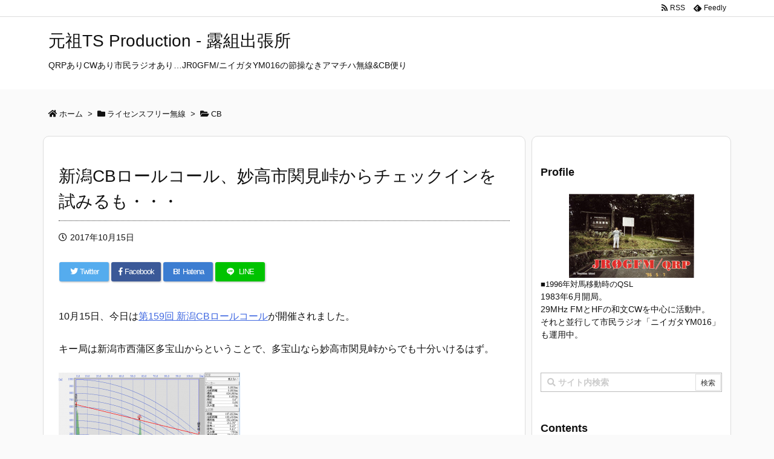

--- FILE ---
content_type: text/html; charset=UTF-8
request_url: https://jr0gfm.rogumi.net/archives/6084
body_size: 28418
content:
<!DOCTYPE html>
<html class="no-js" lang="ja" itemscope itemtype="https://schema.org/WebPage">
<head prefix="og: http://ogp.me/ns# article: http://ogp.me/ns/article# fb: http://ogp.me/ns/fb#">
<meta charset="UTF-8" />
<meta http-equiv="X-UA-Compatible" content="IE=edge" />
<meta name="viewport" content="width=device-width, initial-scale=1, user-scalable=yes" />
<title>新潟CBロールコール、妙高市関見峠からチェックインを試みるも・・・ | 元祖TS Production &#8211; 露組出張所</title>
<meta name='robots' content='max-image-preview:large' />
<style>img:is([sizes="auto" i], [sizes^="auto," i]) { contain-intrinsic-size: 3000px 1500px }</style>
<link rel='dns-prefetch' href='//ajax.googleapis.com' />
<link rel='dns-prefetch' href='//secure.gravatar.com' />
<link rel='dns-prefetch' href='//stats.wp.com' />
<link rel='dns-prefetch' href='//use.fontawesome.com' />
<link rel="canonical" href="https://jr0gfm.rogumi.net/archives/6084" />
<link rel='shortlink' href='https://jr0gfm.rogumi.net/?p=6084' />
<link rel="pingback" href="https://jr0gfm.rogumi.net/wp/xmlrpc.php" />
<link rel="author" href="https://jr0gfm.rogumi.net/archives/author/jr0gfm" />
<link rel="manifest" href="https://jr0gfm.rogumi.net/luxe-manifest.json" />
<link rel="alternate" type="application/rss+xml" title="元祖TS Production &#8211; 露組出張所 RSS Feed" href="https://jr0gfm.rogumi.net/feed" />
<link rel="alternate" type="application/atom+xml" title="元祖TS Production &#8211; 露組出張所 Atom Feed" href="https://jr0gfm.rogumi.net/feed/atom" />
<link rel="icon" href="https://jr0gfm.rogumi.net/wp/wp-content/themes/luxech/images/favicon.ico" />
<link rel="apple-touch-icon-precomposed" href="https://jr0gfm.rogumi.net/wp/wp-content/themes/luxech/images/apple-touch-icon-precomposed.png" />
<meta name="description" content="10月15日、今日は第159回 新潟CBロールコールが開催されました。 キー局は新潟市西蒲区多宝山からということで、多宝山なら妙高市関見峠からでも十分いけるはず。 米山の山頂がちょっとひっかかる程度な..." />
<meta name="theme-color" content="#4285f4">
<meta property="og:type" content="article" />
<meta property="og:url" content="https://jr0gfm.rogumi.net/archives/6084" />
<meta property="og:title" content="新潟CBロールコール、妙高市関見峠からチェックインを試みるも・・・ | 元祖TS Production &#8211; 露組出張所" />
<meta property="og:description" content="10月15日、今日は第159回 新潟CBロールコールが開催されました。 キー局は新潟市西蒲区多宝山からということで、多宝山なら妙高市関見峠からでも十分いけるはず。 米山の山頂がちょ..." />
<meta property="og:image" content="https://jr0gfm.rogumi.net/wp/wp-content/uploads/2017/10/IMG_4374.jpg" />
<meta property="og:image:width" content="960" />
<meta property="og:image:height" content="1280" />
<meta property="og:site_name" content="元祖TS Production - 露組出張所" />
<meta property="og:locale" content="ja_JP" />
<meta property="article:section" content="CB" />
<meta property="article:published_time" content="2017-10-15T18:37:37Z" />
<meta property="article:modified_time" content="2017-10-15T18:43:49Z" />
<meta name="twitter:card" content="summary" />
<meta name="twitter:domain" content="jr0gfm.rogumi.net" />
<link rel="stylesheet" id="colorboxstyle-css" href="//jr0gfm.rogumi.net/wp/wp-content/plugins/link-library/colorbox/colorbox.css" media="all" />
<noscript><link rel="stylesheet" id="nav-css" href="//jr0gfm.rogumi.net/wp/wp-content/themes/luxeritas/styles/nav.min.css?v=1580457590" media="all" /></noscript>
<noscript><link rel="stylesheet" id="async-css" href="//jr0gfm.rogumi.net/wp/wp-content/themes/luxeritas/style.async.min.css?v=1580457601" media="all" /></noscript>
<link rel="stylesheet" id="wp-block-library-css" href="//jr0gfm.rogumi.net/wp/wp-includes/css/dist/block-library/style.min.css" media="all" />
<style id='classic-theme-styles-inline-css'>
/*! This file is auto-generated */
.wp-block-button__link{color:#fff;background-color:#32373c;border-radius:9999px;box-shadow:none;text-decoration:none;padding:calc(.667em + 2px) calc(1.333em + 2px);font-size:1.125em}.wp-block-file__button{background:#32373c;color:#fff;text-decoration:none}</style>
<link rel="stylesheet" id="mediaelement-css" href="//jr0gfm.rogumi.net/wp/wp-includes/js/mediaelement/mediaelementplayer-legacy.min.css" media="all" />
<link rel="stylesheet" id="wp-mediaelement-css" href="//jr0gfm.rogumi.net/wp/wp-includes/js/mediaelement/wp-mediaelement.min.css" media="all" />
<style id='jetpack-sharing-buttons-style-inline-css'>
.jetpack-sharing-buttons__services-list{display:flex;flex-direction:row;flex-wrap:wrap;gap:0;list-style-type:none;margin:5px;padding:0}.jetpack-sharing-buttons__services-list.has-small-icon-size{font-size:12px}.jetpack-sharing-buttons__services-list.has-normal-icon-size{font-size:16px}.jetpack-sharing-buttons__services-list.has-large-icon-size{font-size:24px}.jetpack-sharing-buttons__services-list.has-huge-icon-size{font-size:36px}@media print{.jetpack-sharing-buttons__services-list{display:none!important}}.editor-styles-wrapper .wp-block-jetpack-sharing-buttons{gap:0;padding-inline-start:0}ul.jetpack-sharing-buttons__services-list.has-background{padding:1.25em 2.375em}</style>
<style id='global-styles-inline-css'>
:root{--wp--preset--aspect-ratio--square: 1;--wp--preset--aspect-ratio--4-3: 4/3;--wp--preset--aspect-ratio--3-4: 3/4;--wp--preset--aspect-ratio--3-2: 3/2;--wp--preset--aspect-ratio--2-3: 2/3;--wp--preset--aspect-ratio--16-9: 16/9;--wp--preset--aspect-ratio--9-16: 9/16;--wp--preset--color--black: #000000;--wp--preset--color--cyan-bluish-gray: #abb8c3;--wp--preset--color--white: #ffffff;--wp--preset--color--pale-pink: #f78da7;--wp--preset--color--vivid-red: #cf2e2e;--wp--preset--color--luminous-vivid-orange: #ff6900;--wp--preset--color--luminous-vivid-amber: #fcb900;--wp--preset--color--light-green-cyan: #7bdcb5;--wp--preset--color--vivid-green-cyan: #00d084;--wp--preset--color--pale-cyan-blue: #8ed1fc;--wp--preset--color--vivid-cyan-blue: #0693e3;--wp--preset--color--vivid-purple: #9b51e0;--wp--preset--gradient--vivid-cyan-blue-to-vivid-purple: linear-gradient(135deg,rgba(6,147,227,1) 0%,rgb(155,81,224) 100%);--wp--preset--gradient--light-green-cyan-to-vivid-green-cyan: linear-gradient(135deg,rgb(122,220,180) 0%,rgb(0,208,130) 100%);--wp--preset--gradient--luminous-vivid-amber-to-luminous-vivid-orange: linear-gradient(135deg,rgba(252,185,0,1) 0%,rgba(255,105,0,1) 100%);--wp--preset--gradient--luminous-vivid-orange-to-vivid-red: linear-gradient(135deg,rgba(255,105,0,1) 0%,rgb(207,46,46) 100%);--wp--preset--gradient--very-light-gray-to-cyan-bluish-gray: linear-gradient(135deg,rgb(238,238,238) 0%,rgb(169,184,195) 100%);--wp--preset--gradient--cool-to-warm-spectrum: linear-gradient(135deg,rgb(74,234,220) 0%,rgb(151,120,209) 20%,rgb(207,42,186) 40%,rgb(238,44,130) 60%,rgb(251,105,98) 80%,rgb(254,248,76) 100%);--wp--preset--gradient--blush-light-purple: linear-gradient(135deg,rgb(255,206,236) 0%,rgb(152,150,240) 100%);--wp--preset--gradient--blush-bordeaux: linear-gradient(135deg,rgb(254,205,165) 0%,rgb(254,45,45) 50%,rgb(107,0,62) 100%);--wp--preset--gradient--luminous-dusk: linear-gradient(135deg,rgb(255,203,112) 0%,rgb(199,81,192) 50%,rgb(65,88,208) 100%);--wp--preset--gradient--pale-ocean: linear-gradient(135deg,rgb(255,245,203) 0%,rgb(182,227,212) 50%,rgb(51,167,181) 100%);--wp--preset--gradient--electric-grass: linear-gradient(135deg,rgb(202,248,128) 0%,rgb(113,206,126) 100%);--wp--preset--gradient--midnight: linear-gradient(135deg,rgb(2,3,129) 0%,rgb(40,116,252) 100%);--wp--preset--font-size--small: 13px;--wp--preset--font-size--medium: 20px;--wp--preset--font-size--large: 36px;--wp--preset--font-size--x-large: 42px;--wp--preset--spacing--20: 0.44rem;--wp--preset--spacing--30: 0.67rem;--wp--preset--spacing--40: 1rem;--wp--preset--spacing--50: 1.5rem;--wp--preset--spacing--60: 2.25rem;--wp--preset--spacing--70: 3.38rem;--wp--preset--spacing--80: 5.06rem;--wp--preset--shadow--natural: 6px 6px 9px rgba(0, 0, 0, 0.2);--wp--preset--shadow--deep: 12px 12px 50px rgba(0, 0, 0, 0.4);--wp--preset--shadow--sharp: 6px 6px 0px rgba(0, 0, 0, 0.2);--wp--preset--shadow--outlined: 6px 6px 0px -3px rgba(255, 255, 255, 1), 6px 6px rgba(0, 0, 0, 1);--wp--preset--shadow--crisp: 6px 6px 0px rgba(0, 0, 0, 1);}:where(.is-layout-flex){gap: 0.5em;}:where(.is-layout-grid){gap: 0.5em;}body .is-layout-flex{display: flex;}.is-layout-flex{flex-wrap: wrap;align-items: center;}.is-layout-flex > :is(*, div){margin: 0;}body .is-layout-grid{display: grid;}.is-layout-grid > :is(*, div){margin: 0;}:where(.wp-block-columns.is-layout-flex){gap: 2em;}:where(.wp-block-columns.is-layout-grid){gap: 2em;}:where(.wp-block-post-template.is-layout-flex){gap: 1.25em;}:where(.wp-block-post-template.is-layout-grid){gap: 1.25em;}.has-black-color{color: var(--wp--preset--color--black) !important;}.has-cyan-bluish-gray-color{color: var(--wp--preset--color--cyan-bluish-gray) !important;}.has-white-color{color: var(--wp--preset--color--white) !important;}.has-pale-pink-color{color: var(--wp--preset--color--pale-pink) !important;}.has-vivid-red-color{color: var(--wp--preset--color--vivid-red) !important;}.has-luminous-vivid-orange-color{color: var(--wp--preset--color--luminous-vivid-orange) !important;}.has-luminous-vivid-amber-color{color: var(--wp--preset--color--luminous-vivid-amber) !important;}.has-light-green-cyan-color{color: var(--wp--preset--color--light-green-cyan) !important;}.has-vivid-green-cyan-color{color: var(--wp--preset--color--vivid-green-cyan) !important;}.has-pale-cyan-blue-color{color: var(--wp--preset--color--pale-cyan-blue) !important;}.has-vivid-cyan-blue-color{color: var(--wp--preset--color--vivid-cyan-blue) !important;}.has-vivid-purple-color{color: var(--wp--preset--color--vivid-purple) !important;}.has-black-background-color{background-color: var(--wp--preset--color--black) !important;}.has-cyan-bluish-gray-background-color{background-color: var(--wp--preset--color--cyan-bluish-gray) !important;}.has-white-background-color{background-color: var(--wp--preset--color--white) !important;}.has-pale-pink-background-color{background-color: var(--wp--preset--color--pale-pink) !important;}.has-vivid-red-background-color{background-color: var(--wp--preset--color--vivid-red) !important;}.has-luminous-vivid-orange-background-color{background-color: var(--wp--preset--color--luminous-vivid-orange) !important;}.has-luminous-vivid-amber-background-color{background-color: var(--wp--preset--color--luminous-vivid-amber) !important;}.has-light-green-cyan-background-color{background-color: var(--wp--preset--color--light-green-cyan) !important;}.has-vivid-green-cyan-background-color{background-color: var(--wp--preset--color--vivid-green-cyan) !important;}.has-pale-cyan-blue-background-color{background-color: var(--wp--preset--color--pale-cyan-blue) !important;}.has-vivid-cyan-blue-background-color{background-color: var(--wp--preset--color--vivid-cyan-blue) !important;}.has-vivid-purple-background-color{background-color: var(--wp--preset--color--vivid-purple) !important;}.has-black-border-color{border-color: var(--wp--preset--color--black) !important;}.has-cyan-bluish-gray-border-color{border-color: var(--wp--preset--color--cyan-bluish-gray) !important;}.has-white-border-color{border-color: var(--wp--preset--color--white) !important;}.has-pale-pink-border-color{border-color: var(--wp--preset--color--pale-pink) !important;}.has-vivid-red-border-color{border-color: var(--wp--preset--color--vivid-red) !important;}.has-luminous-vivid-orange-border-color{border-color: var(--wp--preset--color--luminous-vivid-orange) !important;}.has-luminous-vivid-amber-border-color{border-color: var(--wp--preset--color--luminous-vivid-amber) !important;}.has-light-green-cyan-border-color{border-color: var(--wp--preset--color--light-green-cyan) !important;}.has-vivid-green-cyan-border-color{border-color: var(--wp--preset--color--vivid-green-cyan) !important;}.has-pale-cyan-blue-border-color{border-color: var(--wp--preset--color--pale-cyan-blue) !important;}.has-vivid-cyan-blue-border-color{border-color: var(--wp--preset--color--vivid-cyan-blue) !important;}.has-vivid-purple-border-color{border-color: var(--wp--preset--color--vivid-purple) !important;}.has-vivid-cyan-blue-to-vivid-purple-gradient-background{background: var(--wp--preset--gradient--vivid-cyan-blue-to-vivid-purple) !important;}.has-light-green-cyan-to-vivid-green-cyan-gradient-background{background: var(--wp--preset--gradient--light-green-cyan-to-vivid-green-cyan) !important;}.has-luminous-vivid-amber-to-luminous-vivid-orange-gradient-background{background: var(--wp--preset--gradient--luminous-vivid-amber-to-luminous-vivid-orange) !important;}.has-luminous-vivid-orange-to-vivid-red-gradient-background{background: var(--wp--preset--gradient--luminous-vivid-orange-to-vivid-red) !important;}.has-very-light-gray-to-cyan-bluish-gray-gradient-background{background: var(--wp--preset--gradient--very-light-gray-to-cyan-bluish-gray) !important;}.has-cool-to-warm-spectrum-gradient-background{background: var(--wp--preset--gradient--cool-to-warm-spectrum) !important;}.has-blush-light-purple-gradient-background{background: var(--wp--preset--gradient--blush-light-purple) !important;}.has-blush-bordeaux-gradient-background{background: var(--wp--preset--gradient--blush-bordeaux) !important;}.has-luminous-dusk-gradient-background{background: var(--wp--preset--gradient--luminous-dusk) !important;}.has-pale-ocean-gradient-background{background: var(--wp--preset--gradient--pale-ocean) !important;}.has-electric-grass-gradient-background{background: var(--wp--preset--gradient--electric-grass) !important;}.has-midnight-gradient-background{background: var(--wp--preset--gradient--midnight) !important;}.has-small-font-size{font-size: var(--wp--preset--font-size--small) !important;}.has-medium-font-size{font-size: var(--wp--preset--font-size--medium) !important;}.has-large-font-size{font-size: var(--wp--preset--font-size--large) !important;}.has-x-large-font-size{font-size: var(--wp--preset--font-size--x-large) !important;}
:where(.wp-block-post-template.is-layout-flex){gap: 1.25em;}:where(.wp-block-post-template.is-layout-grid){gap: 1.25em;}
:where(.wp-block-columns.is-layout-flex){gap: 2em;}:where(.wp-block-columns.is-layout-grid){gap: 2em;}
:root :where(.wp-block-pullquote){font-size: 1.5em;line-height: 1.6;}</style>
<link rel="stylesheet" id="thumbs_rating_styles-css" href="//jr0gfm.rogumi.net/wp/wp-content/plugins/link-library/upvote-downvote/css/style.css" media="all" />
<style id='luxech-inline-css'>
/*! Luxeritas WordPress Theme 3.3.3 - free/libre wordpress platform
 * @copyright Copyright (C) 2015 Thought is free. */*,*:before,*:after{box-sizing:border-box}@-ms-viewport{width:device-width}html{font-family:sans-serif;line-height:1.15;-webkit-text-size-adjust:100%;-ms-text-size-adjust:100%;-ms-overflow-style:scrollbar;-webkit-tap-highlight-color:transparent}body{line-height:1.5}a{text-decoration:none;background-color:transparent;-webkit-text-decoration-skip:objects}a:hover{text-decoration:underline}a:not([href]):not([tabindex]){color:inherit;text-decoration:none}a:not([href]):not([tabindex]):hover,a:not([href]):not([tabindex]):focus{color:inherit;text-decoration:none}a:not([href]):not([tabindex]):focus{outline:0}h1{font-size:2em;margin:.67em 0}small{font-size:80%}img{border-style:none;vertical-align:middle}hr{box-sizing:content-box;height:0;overflow:visible;margin-top:1rem;margin-bottom:1rem;border:0}pre{margin-top:0;margin-bottom:1rem;overflow:auto;-ms-overflow-style:scrollbar}code,pre{font-family:monospace,monospace;font-size:1em}ul ul,ol ul,ul ol,ol ol{margin-bottom:0}p{margin-top:0;margin-bottom:1rem}button{border-radius:0}button:focus{outline:1px dotted;outline:5px auto -webkit-focus-ring-color}input,button,select,optgroup,textarea{margin:0;font-family:inherit;font-size:inherit;line-height:inherit}button,input{overflow:visible}button,select{text-transform:none}button,html [type=button],[type=reset],[type=submit]{-webkit-appearance:button}button::-moz-focus-inner,[type=button]::-moz-focus-inner,[type=reset]::-moz-focus-inner,[type=submit]::-moz-focus-inner{padding:0;border-style:none}input[type=radio],input[type=checkbox]{box-sizing:border-box;padding:0}[type=number]::-webkit-inner-spin-button,[type=number]::-webkit-outer-spin-button{height:auto}[type=search]{outline-offset:-2px;-webkit-appearance:none}[type=search]::-webkit-search-cancel-button,[type=search]::-webkit-search-decoration{-webkit-appearance:none}textarea{overflow:auto;resize:vertical}label{display:inline-block;margin-bottom:.5rem}blockquote{margin:0 0 1rem}h1,h2,h3,h4,h5,h6{margin-top:0;margin-bottom:.5rem;font-family:inherit;font-weight:500;line-height:1.2;color:inherit}.container{width:100%;margin-right:auto;margin-left:auto}@media (min-width:576px){.container{max-width:540px}}@media (min-width:768px){.container{max-width:720px}}@media (min-width:992px){.container{max-width:960px}}@media (min-width:1200px){.container{max-width:1140px}}.col-4,.col-6,.col-12{float:left;position:relative;width:100%;min-height:1px;padding-right:15px;padding-left:15px}.col-12{-webkit-box-flex:0;-ms-flex:0 0 100%;flex:0 0 100%;max-width:100%}.col-6{-webkit-box-flex:0;-ms-flex:0 0 50%;flex:0 0 50%;max-width:50%}.col-4{-webkit-box-flex:0;-ms-flex:0 0 33.333333%;flex:0 0 33.333333%;max-width:33.333333%}.clearfix:after{display:block;clear:both;content:""}.pagination{display:-webkit-box;display:-ms-flexbox;display:flex;padding-left:0;list-style:none;border-radius:.25rem}table{border-collapse:collapse}caption{padding-top:.75rem;padding-bottom:.75rem;color:#6c757d;text-align:left;caption-side:bottom}th{text-align:left}.fa,.fas,.far,.fal,.fab{-moz-osx-font-smoothing:grayscale;-webkit-font-smoothing:antialiased;display:inline-block;font-style:normal;font-variant:normal;text-rendering:auto;line-height:1}.fa-fw{text-align:center;width:1.25em}.fa-pull-left{float:left}.fa-pull-right{float:right}.fa.fa-pull-left,.fas.fa-pull-left,.far.fa-pull-left,.fal.fa-pull-left,.fab.fa-pull-left{margin-right:.3em}.fa.fa-pull-right,.fas.fa-pull-right,.far.fa-pull-right,.fal.fa-pull-right,.fab.fa-pull-right{margin-left:.3em}.fa-spin{-webkit-animation:fa-spin 2s infinite linear;animation:fa-spin 2s infinite linear}@-webkit-keyframes fa-spin{0%{-webkit-transform:rotate(0deg);transform:rotate(0deg)}100%{-webkit-transform:rotate(360deg);transform:rotate(360deg)}}@keyframes fa-spin{0%{-webkit-transform:rotate(0deg);transform:rotate(0deg)}100%{-webkit-transform:rotate(360deg);transform:rotate(360deg)}}.fa-rotate-180{-ms-filter:'progid:DXImageTransform.Microsoft.BasicImage(rotation=2)';-webkit-transform:rotate(180deg);transform:rotate(180deg)}.fa-feedly-o:before{content:'\e601'}.fa-search:before{content:'\f002'}.fa-th-list:before{content:'\f00b'}.fa-times:before{content:'\f00d'}.fa-home:before{content:'\f015'}.fa-file:before{content:'\f15b'}.fa-clock:before{content:'\f017'}.fa-redo-alt:before{content:'\f2f9'}.fa-rotate-right:before{content:'\f01e'}.fa-sync-alt:before{content:'\f2f1'}.fa-tag:before{content:'\f02b'}.fa-tags:before{content:'\f02c'}.fa-list:before{content:'\f03a'}.fa-pencil-alt:before{content:'\f303'}.fa-arrow-left:before{content:'\f060'}.fa-arrow-right:before{content:'\f061'}.fa-arrow-up:before{content:'\f062'}.fa-exclamation-triangle:before{content:'\f071'}.fa-warning:before{content:'\f071'}.fa-calendar-alt:before{content:'\f073'}.fa-chevron-up:before{content:'\f077'}.fa-folder:before{content:'\f07b'}.fa-folder-open:before{content:'\f07c'}.fa-external-link:before{content:'\f08e'}.fa-twitter:before{content:'\f099'}.fa-facebook-f:before{content:'\f39e'}.fa-feed:before{content:'\f09e'}.fa-rss:before{content:'\f09e'}.fa-arrow-circle-up:before{content:'\f0aa'}.fa-bars:before{content:'\f0c9'}.fa-google-plus-g:before{content:'\f0d5'}.fa-caret-up:before{content:'\f0d8'}.fa-caret-right:before{content:'\f0da'}.fa-linkedin-in:before{content:'\f0e1'}.fa-comment:before{content:'\f075'}.fa-comments:before{content:'\f086'}.fa-exchange-alt:before{content:'\f362'}.fa-angle-double-left:before{content:'\f100'}.fa-angle-double-right:before{content:'\f101'}.fa-angle-double-up:before{content:'\f102'}.fa-spinner:before{content:'\f110'}.fa-mail-reply-all:before{content:'\f122'}.fa-reply-all:before{content:'\f122'}.fa-chevron-circle-up:before{content:'\f139'}.fa-minus-square:before{content:'\f146'}.fa-external-link-square:before{content:'\f14c'}.fa-caret-square-up:before{content:'\f151'}.fa-toggle-up:before{content:'\f151'}.fa-file-alt:before{content:'\f15c'}.fa-youtube:before{content:'\f167'}.fa-instagram:before{content:'\f16d'}.fa-plus-square:before{content:'\f0fe'}.fa-pinterest-p:before{content:'\f231'}.fa-get-pocket:before{content:'\f265'}.fa-smile:before{content:'\f118'}.fa-id-card:before{content:'\f2c2'}@font-face{font-family:'Font Awesome 5 Brands';font-style:normal;font-weight:400;font-display:swap;src:url('//use.fontawesome.com/releases/v5.0.13/webfonts/fa-brands-400.eot');src:url('//use.fontawesome.com/releases/v5.0.13/webfonts/fa-brands-400.eot') format('embedded-opentype'),url('//use.fontawesome.com/releases/v5.0.13/webfonts/fa-brands-400.woff2') format('woff2'),url('//use.fontawesome.com/releases/v5.0.13/webfonts/fa-brands-400.woff') format('woff'),url('//use.fontawesome.com/releases/v5.0.13/webfonts/fa-brands-400.ttf') format('truetype'),url('//use.fontawesome.com/releases/v5.0.13/webfonts/fa-brands-400.svg#fontawesome') format('svg')}.fab{font-family:'Font Awesome 5 Brands'}@font-face{font-family:'Font Awesome 5 Free';font-style:normal;font-weight:400;font-display:swap;src:url('//use.fontawesome.com/releases/v5.0.13/webfonts/fa-regular-400.eot');src:url('//use.fontawesome.com/releases/v5.0.13/webfonts/fa-regular-400.eot') format('embedded-opentype'),url('//use.fontawesome.com/releases/v5.0.13/webfonts/fa-regular-400.woff2') format('woff2'),url('//use.fontawesome.com/releases/v5.0.13/webfonts/fa-regular-400.woff') format('woff'),url('//use.fontawesome.com/releases/v5.0.13/webfonts/fa-regular-400.ttf') format('truetype'),url('//use.fontawesome.com/releases/v5.0.13/webfonts/fa-regular-400.svg#fontawesome') format('svg')}.far{font-family:'Font Awesome 5 Free';font-weight:400}@font-face{font-family:'Font Awesome 5 Free';font-style:normal;font-weight:900;font-display:swap;src:url('//use.fontawesome.com/releases/v5.0.13/webfonts/fa-solid-900.eot');src:url('//use.fontawesome.com/releases/v5.0.13/webfonts/fa-solid-900.eot') format('embedded-opentype'),url('//use.fontawesome.com/releases/v5.0.13/webfonts/fa-solid-900.woff2') format('woff2'),url('//use.fontawesome.com/releases/v5.0.13/webfonts/fa-solid-900.woff') format('woff'),url('//use.fontawesome.com/releases/v5.0.13/webfonts/fa-solid-900.ttf') format('truetype'),url('//use.fontawesome.com/releases/v5.0.13/webfonts/fa-solid-900.svg#fontawesome') format('svg')}.fa,.fas{font-family:'Font Awesome 5 Free';font-weight:900}@font-face{font-family:'icomoon';src:url('/wp/wp-content/themes/luxech/fonts/icomoon/fonts/icomoon.eot');src:url('/wp/wp-content/themes/luxech/fonts/icomoon/fonts/icomoon.eot') format('embedded-opentype'),url('/wp/wp-content/themes/luxech/fonts/icomoon/fonts/icomoon.woff') format('woff'),url('/wp/wp-content/themes/luxech/fonts/icomoon/fonts/icomoon.ttf') format('truetype'),url('/wp/wp-content/themes/luxech/fonts/icomoon/fonts/icomoon.svg') format('svg');font-weight:400;font-style:normal;font-display:swap}[class^=ico-],[class*=" ico-"]{font-family:'icomoon' !important;speak:none;font-style:normal;font-weight:400;font-variant:normal;text-transform:none;line-height:1;-webkit-font-smoothing:antialiased;-moz-osx-font-smoothing:grayscale}.ico-feedly:before{content:"\e600"}.ico-feedly-o:before{content:"\e601"}.ico-feedly-square:before{content:"\e602"}.ico-line:before{content:"\e700"}.ico-line-square:before{content:"\e701"}*{margin:0;padding:0}html{overflow:auto;font-size:62.5%!important}body,body.mceContentBody{overflow:hidden;font-size:14px;font-size:1.4rem;font-family:sans-serif;background:#fafafa;color:#111}a{word-break:break-all;color:#4169e1}a:hover{color:#dc143c}a:hover,.term img,a:hover,.term img:hover{transition:opacity .3s,transform .5s}a:hover img{opacity:.8}hr{border-top:1px dotted #999}img,video,object,canvas,svg{max-width:100%;height:auto;box-sizing:content-box}.no-js img.lazy{display:none!important}pre,ul,ol{margin:0 0 1.6em}pre{margin-bottom:30px}blockquote{display:block;margin:1.6em 5px;margin-before:1em;margin-after:1em;margin-start:5px;margin-end:5px;padding:10px 20px;font-size:14px;font-size:1.4rem;background:#f5f4f3;border-left:5px solid #dddcd9;border-radius:10px}blockquote ol:first-child,blockquote p:first-child,blockquote ul:first-child{margin-top:5px}blockquote ol:last-child,blockquote p:last-child,blockquote ul:last-child{margin-bottom:5px}[type=submit],[type=text],[type=email],.reply a{display:inline;line-height:1;vertical-align:middle;padding:12px 12px 11px;max-width:100%}.reply a,[type=submit],div[class$=-w] ul[class*=sns] li a,.widget_categories select,.widget_archive select{color:#333;font-weight:400;background:#fff;border:1px solid #ddd}div[class$=-w] ul[class*=sns] li a{color:#666;background:#fbfbfb;border:1px solid #ccc}option,textarea,[type=text],[type=email],[type=search]{color:inherit;background:#fff;border:1px solid #ddd}[type=search]{-webkit-appearance:none;outline-offset:-2px;line-height:1;border-radius:0}[type=search]::-webkit-search-cancel-button,[type=search]::-webkit-search-decoration{display:none}textarea{padding:8px;max-width:100%}.container{position:static;padding:0}h1,h2,h3,h4,h5,h6{margin-top:0;margin-bottom:0;border:none}h1 a,h2 a,h3 a,h4 a,h5 a,h6 a{word-break:normal}.cboth{clear:both}.bold{font-weight:700}.wp-caption{margin-bottom:1.6em;max-width:100%}.wp-caption img[class*=wp-image-]{display:block;margin:0}.post .wp-caption-text,.post .wp-caption-dd{font-size:12px;font-size:1.2rem;line-height:1.5;margin:0;padding:.5em 0}.sticky .posted-on{display:none}.bypostauthor>article .fn:after{content:"";position:relative}.screen-reader-text{clip:rect(1px,1px,1px,1px);height:1px;overflow:hidden;position:absolute !important;width:1px}strong{font-weight:700}em{font-style:italic}.alignleft{display:inline;float:left}.alignright{display:inline;float:right}.aligncenter{display:block;margin-right:auto;margin-left:auto}blockquote.alignleft,.wp-caption.alignleft,img.alignleft{margin:.4em 1.6em 1.6em 0}blockquote.alignright,.wp-caption.alignright,img.alignright{margin:.4em 0 1.6em 1.6em}blockquote.aligncenter,.wp-caption.aligncenter,img.aligncenter{clear:both;margin-top:.4em;margin-bottom:1.6em}.wp-caption.alignleft,.wp-caption.alignright,.wp-caption.aligncenter{margin-bottom:1.2em}img[class*=wp-image-],img[class*=attachment-]{max-width:100%;height:auto}.gallery-item{display:inline-block;text-align:left;vertical-align:top;margin:0 0 1.5em;padding:0 1em 0 0;width:50%}.gallery-columns-1 .gallery-item{width:100%}.gallery-columns-2 .gallery-item{max-width:50%}@media screen and (min-width:30em){.gallery-item{max-width:25%}.gallery-columns-1 .gallery-item{max-width:100%}.gallery-columns-2 .gallery-item{max-width:50%}.gallery-columns-3 .gallery-item{max-width:33.33%}.gallery-columns-4 .gallery-item{max-width:25%}}.gallery-caption{display:block;font-size:12px;font-size:1.2rem;line-height:1.5;padding:.5em 0}#head-in{padding-top:28px;background:#fff}.band{position:absolute;top:0;left:0;right:0}div[id*=head-band]{margin:auto;height:28px;line-height:28px;overflow:hidden;background:#fff;border-bottom:1px solid #ddd}.band-menu{position:relative;margin:auto}.band-menu ul{font-size:1px;margin:0 -5px 0 0;position:absolute;right:10px;list-style:none}.band-menu li{display:inline-block;vertical-align:middle;font-size:12px;font-size:1.2rem;margin:0 3px;line-height:1}.band-menu li a{color:#111;text-decoration:none}.band-menu li a:hover{color:#09f}.band-menu .menu-item a:before{display:inline;margin:5px;line-height:1;font-family:'Font Awesome 5 Free';content:"\f0da";font-weight:900}div[id*=head-band] .snsf{display:block;min-width:28px;height:20px;margin:-2px -6px 0 0;text-align:center}div[id*=head-band] .snsf a{display:block;height:100%;width:100%;text-decoration:none;letter-spacing:0;font-family:Verdana,Arial,Helvetica,Roboto;padding:4px;border-radius:2px}.sitename{display:inline-block;max-width:100%;margin:0 0 12px;font-size:28px;font-size:2.8rem;line-height:1.4}.sitename a{color:inherit;text-decoration:none}.desc{line-height:1.4}.info{padding:20px 10px;overflow:hidden}.logo,.logo-up{margin:15px auto -10px auto;text-align:center}.logo-up{margin:15px auto 0 auto}#header .head-cover{margin:auto}#header #gnavi,#foot-in{margin:auto}#nav{margin:0;padding:0;border-top:1px solid #ddd;border-bottom:1px solid #ddd;position:relative;z-index:20}#nav,#gnavi ul,#gnavi li a,.mobile-nav{color:#111;background:#fff}#gnavi .mobile-nav{display:none}#gnavi .nav-menu{display:block}#gnavi ul{margin:0;text-indent:0;white-space:nowrap}#gnavi li,#gnavi li a{display:block;text-decoration:none;text-align:center}#gnavi li{float:left;position:relative;list-style-type:none}#gnavi li:hover>a,#gnavi li:hover>a>span,div.mobile-nav:hover,ul.mobile-nav li:hover{color:#fff;background:#09f}#gnavi li ul{display:none}#gnavi .current-menu-item>a,#gnavi .current-menu-ancestor>a,#gnavi .current_page_item>a,#gnavi .current_page_ancestor>a{background:none repeat scroll 0 0 #000;color:#fff}@media (min-width:992px){#gnavi ul{display:-webkit-box;display:-ms-flexbox;display:flex;-ms-flex-wrap:wrap;flex-wrap:wrap}#gnavi li{-webkit-box-flex:0 0 auto;-ms-flex:0 0 auto;flex:0 0 auto;min-width:1px;background:#09f}#gnavi div>ul>li{background:0 0}#gnavi li span{display:block}#gnavi div>ul>li>a>span{transition:.4s;border-bottom:0;padding:16px 18px}#gnavi li>ul{display:none;margin:0;padding:1px 0 0;border-right:1px solid #ddd;border-left:1px solid #ddd;background:0 0;position:absolute;top:100%;z-index:1}#gnavi li li{width:100%;min-width:160px}#gnavi li li span{border-bottom:1px solid #ddd;font-size:13px;font-size:1.3rem;padding:10px 15px;width:100%;text-align:left}#gnavi li li ul{padding:0;border-top:1px solid #ddd;overflow:hidden;top:-1px;left:100%}#gnavi ul ul>li[class*=children]>a>span:after{font-family:'Font Awesome 5 Free';content:"\f0da";font-weight:900;position:absolute;right:6px}}@media (max-width:991px){#gnavi ul.mobile-nav{display:table;table-layout:fixed;width:100%;margin:0;border:0}#gnavi div.mobile-nav{display:block;padding:8px 20px;cursor:pointer}#gnavi .mobile-nav li{display:table-cell;text-align:center;padding:8px 10px;border:0;float:none}#gnavi .mobile-nav li i{font-size:18px;font-size:1.8rem;font-style:normal}#gnavi ul{display:none;border:0;border-bottom:solid 1px #ddd}#gnavi li{display:block;float:none;width:100%;padding-left:0;text-align:left;line-height:1.2;border-top:1px solid #ddd;list-style:disc inside}#gnavi li:hover>a>span{background:0 0}#gnavi p{font-size:12px;font-size:1.2rem;line-height:1;margin:6px 0 0}}#primary{border:1px solid transparent}#section,.grid{margin:0 10px 20px 0}.grid{padding:45px 68px;background:#fff;border:1px solid #ddd}#breadcrumb{margin:20px 0 15px;padding:10px}#breadcrumb,#breadcrumb a{color:#111;text-decoration:none}#breadcrumb a:hover{text-decoration:underline}#breadcrumb h1,#breadcrumb li{display:inline;list-style-type:none;font-size:13px;font-size:1.3rem}#breadcrumb i{margin-right:3px}#breadcrumb i.arrow{margin:0 8px}.term{margin-right:10px}.term img{float:left;max-width:40%;height:auto;margin-bottom:15px;background:inherit;border:1px solid #ddd;border-radius:4px;box-shadow:0 0 2px 1px rgba(255,255,255,1) inset}.term img:hover{border-color:#06c}#related .term img{padding:1px;width:100px;height:100px}.read-more-link,.read-more-link i{text-decoration:underline}#list .toc{margin:0 0 25px}#list .excerpt{margin:0 0 12px;line-height:1.8}.exsp{display:inline}#list .read-more{clear:both;line-height:1;margin:35px 0 30px;text-align:right}#list .read-more{margin:0}@media (max-width:575px){.read-more-link{color:inherit;background:#fafafa;border:1px solid #aaa}.read-more-link:hover{color:#dc143c;background:#f0f0f0;text-decoration:none}}.meta,.post .meta{margin:0;font-size:14px;font-size:1.4rem;color:#111;border-top:1px dotted #333;margin-bottom:35px;line-height:1.6;vertical-align:middle;padding:16px 0}.meta a{color:#111;text-decoration:underline}.meta i{margin:0 5px 0 10px}.meta i:first-child{margin-left:0}.meta-box{margin:30px 10px}.toc .meta-u,.post .meta-u{line-height:1.4;background:0 0;border:0;margin:0 0 10px;padding:0}.post .meta-u{overflow:hidden;text-align:right}#paging{margin:auto;text-align:center}#paging ul{padding:0}#paging i{font-weight:700}#paging .not-allow i{font-weight:400;opacity:.3}.pagination{display:-webkit-box;display:-ms-flexbox;display:flex;-webkit-box-pack:center;-ms-flex-pack:center;justify-content:center;margin:0}.pagination li{-webkit-box-flex:1 1 42px;-ms-flex:1 1 42px;flex:1 1 42px;max-width:42px;min-width:27px;float:left}.pagination>li>a,.pagination>li>span{display:inline-block;width:100%;padding:6px 0;color:inherit;background:#fff;border:1px solid #ddd;border-right:0}.pagination>li:last-child>a,.pagination>li:last-child>span,.pagination>.not-allow:first-child>span:hover{border-right:1px solid #ddd}.pagination>.active>span,.pagination>li>a:hover{color:#fff;background:#dc143c}.pagination>.active>span:hover,.pagination>.not-allow>span:hover{cursor:text}.post #paging{margin:20px 0 40px}.post{font-size:16px;font-size:1.6rem;padding-bottom:10px;line-height:1.8}.post p{margin:0 0 1.6em}.post a{text-decoration:underline}.post h2,.post h3,.post h4,.post h5,.post h6{line-height:1.4;margin-top:35px;margin-bottom:30px}.post h1:first-child{margin-top:0}.post h2:first-child,.post h3:first-child{margin-top:30px}.post h2{border-left:8px solid #999;font-size:24px;font-size:2.4rem;padding:8px 20px}.post h3{font-size:22px;font-size:2.2rem;padding:2px 15px;margin-left:5px;border-left:2px #999 solid}.post h4{font-size:18px;font-size:1.8rem;padding:0 12px;border:0;border-left:solid 12px #999}.post table{margin-bottom:30px}.post td,.post th{padding:8px 10px;border:1px solid #ddd}.post th{text-align:center;background:#f5f5f5}.post ul,.post ol{padding:0 0 0 30px}.post .vcard{text-align:right}.post .vcard i{margin-right:8px}.entry-title,#front-page-title{font-size:28px;font-size:2.8rem;line-height:1.5;background:0 0;border:none;margin:0 0 10px;padding:0}.entry-title a{color:inherit;text-decoration:none}.entry-title a:hover{color:#dc143c}#sns-tops{margin:-25px 0 45px}#sns-bottoms{margin:16px 0 0}#bottom-area #sns-bottoms{margin-bottom:0}.sns-msg h2{display:inline-block;margin:0 0 0 5px;padding:0 8px;line-height:1;font-size:16px;font-size:1.6rem;background:0 0;border:none;border-bottom:5px solid #ccc}#pnavi{clear:both;padding:0;border:1px solid #ddd;background:#fff;height:auto;overflow:hidden}#pnavi .next,#pnavi .prev{position:relative}#pnavi .next{text-align:right;border-bottom:1px solid #ddd}#pnavi i{font-size:22px;font-size:2.2rem}#pnavi .next-arrow,#pnavi .prev-arrow{font-size:16px;font-size:1.6rem;position:absolute;top:10px}#pnavi .next-arrow{left:20px}#pnavi .prev-arrow{right:20px}#pnavi .ntitle,#pnavi .ptitle{margin-top:32px}#pnavi img{height:100px;width:100px;border:1px solid #ddd;border-radius:8px}#pnavi a{display:block;padding:15px 30px;overflow:hidden;text-decoration:none;color:#999;min-height:132px}#pnavi a:hover{color:#dc143c}#pnavi a>img,#pnavi a:hover>img{transition:opacity .4s,transform .4s}#pnavi a:hover>img{border-color:#337ab7}#pnavi .block-span{display:block;margin-top:35px}#pnavi .next img,#pnavi .no-img-next i{float:right;margin:0 0 0 10px}#pnavi .prev img,#pnavi .no-img-prev i{float:left;margin:0 10px 0 0}#pnavi i.navi-home,#pnavi .no-img-next i,#pnavi .no-img-prev i{height:100px}#pnavi i.navi-home{font-size:96px;padding:2px 0 2px 25px}#pnavi .no-img-next i,#pnavi .no-img-prev i{font-size:70px;padding:15px 0 15px 25px}@media (min-width:1200px),(min-width:540px) and (max-width:991px){#pnavi .next,#pnavi .prev,#pnavi .next a,#pnavi .prev a{padding-bottom:32767px;margin-bottom:-32752px}#pnavi .next,#pnavi .prev{margin-bottom:-32767px;width:50%}#pnavi .next{float:right;border-left:1px solid #ddd}}.related,.discussion,.tb{font-size:24px;font-size:2.4rem;line-height:2;margin:0 0 15px}.related i,.discussion i,.tb i{margin-right:10px}#related{padding:0}#related .term img{float:left;margin:8px 10px 8px 0}#related h3{font-size:16px;font-size:1.6rem;font-weight:700;padding:0;margin:10px 0 10px 10px;border:none}#related h3 a{color:inherit;text-decoration:none;line-height:1.6}#related h3 a:hover{color:#09f}#related .toc{padding:10px 0;border-top:1px dotted #ccc}#related .toc:first-child{border-top:none}#related p{margin:10px;font-size:13px;font-size:1.3rem}#related .excerpt p{opacity:.7}#comments h3{font-size:16px;font-size:1.6rem;border:none;padding:10px 0;margin-bottom:10px}#comments h3 i{font-size:22px;font-size:2.2rem;margin-right:10px}.comments-list,.comments-list li{border-bottom:1px solid #ddd}.comments-list li{margin-bottom:20px}.comments-list .comment-body{padding-bottom:20px}.comments-list li:last-child{margin-bottom:0;padding-bottom:0;border:none}#comments p{font-size:14px;font-size:1.4rem;margin:20px 0}#comments label{display:block}.comment-author.vcard .avatar{display:block;float:left;margin:0 10px 20px 0}.comment-meta{margin-bottom:40px}.comment-meta:after{content:" ";clear:both}.fn{line-height:1.6;font-size:15px;font-size:1.5rem}.says{margin-left:10px}.commentmetadata{font-size:14px;font-size:1.4rem;height:15px;padding:10px 10px 10px 0}.reply a{display:block;text-decoration:none;text-align:center;width:65px;margin:0 0 0 auto}.comments-list{padding-left:0;list-style-type:none}.comments-list li.depth-1>ul.children{padding-left:30px}.comments-list li{list-style-type:none}#comments .no-comments{margin:0 0 20px;padding:10px 20px 30px;border-bottom:1px solid #ddd}#c-paging{text-align:center;padding:0 0 20px;border-bottom:1px solid #ccc}#respond{font-size:16px;font-size:1.6rem}#commentform .tags{padding:10px;font-size:13px;font-size:1.3rem}#comments textarea{margin-bottom:10px;width:100%}#comments .form-submit{margin:0}#comments [type=submit]{color:#fff;background:#666;padding:18px 18px 17px}#comments [type=submit]:hover{background:#dc143c}#trackback input{width:100%;margin:0 0 10px}#list-title{margin:0 0 40px;font-size:28px;font-size:2.8rem;font-weight:400}#section .grid #list-title{margin:0}div[id*=side-],#col3{padding:20px 0;border:1px solid #ddd;background:#fff}#side .widget,#col3 .widget{word-break:break-all;margin:0 6px;padding:20px 7px;border:1px solid transparent}#side ul,#col3 ul{margin-bottom:0}#side ul li,#col3 ul li{list-style-type:none;line-height:2;margin:0;padding:0}#side ul li li,#col3 ul li li{margin-left:16px}#side h3,#col3 h3,#side h4,#col3 h4{font-size:18px;font-size:1.8rem;font-weight:700;color:#111;margin:4px 0 20px;padding:4px 0}.search-field{border:1px solid #bbb}#wp-calendar{background:#fff}#wp-calendar caption{color:inherit;background:#fff}#wp-calendar #today{background:#ffec67}#wp-calendar .pad{background:#fff9f9}#footer{clear:both;background:#fff;border-top:1px solid #ddd;z-index:10}.row{margin:0}#foot-in{padding:25px 0}#foot-in a{color:#111}#foot-in h4{font-size:18px;font-size:1.8rem;font-weight:700;margin:15px 0;padding:4px 10px;border-left:8px solid #999}#foot-in ul li{list-style-type:none;line-height:1.8;margin:0 10px;padding:0}#foot-in ul li li{margin-left:15px}#copyright{font-size:12px;font-size:1.2rem;padding:20px 0;color:#111;background:#fff;clear:both}#footer .copy{font-size:12px;font-size:1.2rem;line-height:1;margin:20px 0 0;text-align:center}#footer .copy a{color:inherit}#footer #thk{margin:20px 0;font-size:11px;font-size:1.1rem;word-spacing:-1px}#page-top{position:fixed;bottom:20px;right:20px;font-weight:700;background:#656463;text-decoration:none;color:#fff;padding:16px 20px;text-align:center;display:none;opacity:.5;cursor:pointer;z-index:30}#page-top:hover{text-decoration:none;opacity:1}.i-video,.i-embed{display:block;position:relative;overflow:hidden}.i-video{padding-top:25px;padding-bottom:56.25%}.i-video iframe,.i-video object,.i-video embed{position:absolute;top:0;left:0;height:100%;width:100%}.i-embed iframe{width:100%}.head-under{margin-top:20px}.head-under,.post-title-upper,.post-title-under{margin-bottom:20px}.posts-under-1{padding:20px 0}.posts-under-2{padding-bottom:40px}#sitemap li{border-left:1px solid #000}.recentcomments a{display:inline;padding:0;margin:0}#main{-webkit-box-flex:0 1 772px;-ms-flex:0 1 772px;flex:0 1 772px;max-width:772px;min-width:1px;float:left}#side{-webkit-box-flex:0 0 366px;-ms-flex:0 0 366px;flex:0 0 366px;width:366px;min-width:1px;float:right}@media (min-width:992px){#primary,#field{display:-webkit-box;display:-ms-flexbox;display:flex}#breadcrumb,.head-cover{display:block !important}.sitename img{margin:0}}@media screen and (min-width:768px){.logo,#head-band-in,div[id*=head-band] .band-menu,#header .head-cover,#header #gnavi,#foot-in{max-width:720px}}@media screen and (min-width:992px){.logo,#head-band-in,div[id*=head-band] .band-menu,#header .head-cover,#header #gnavi,#foot-in{max-width:960px}}@media screen and (min-width:992px) and (max-width:1199px){#main{-webkit-box-flex:0 1 592px;-ms-flex:0 1 592px;flex:0 1 592px;max-width:592px;min-width:1px}}@media screen and (min-width:1200px){.logo,#head-band-in,div[id*=head-band] .band-menu,#header .head-cover,#header #gnavi,#foot-in{max-width:1140px}#list .term img{width:auto;height:auto;margin-right:20px}}@media screen and (max-width:1199px){#list .term img{max-width:40%;height:auto;margin-right:20px}}@media print,(max-width:991px){#primary,#main,#side{display:block;width:100%;float:none;clear:both}div[id*=head-band]{padding:0 5px}#header #gnavi{padding-left:0;padding-right:0}#main{margin-bottom:30px}#section{margin-right:0}.grid,#side .widget,#col3 .widget{padding-left:20px;padding-right:20px}.grid{margin:0 0 20px}#side .widget,#col3 .widget{margin-left:0;margin-right:0}#related .toc{margin-right:15px}.comments-list li.depth-1>ul.children{padding-left:0}#foot-in{padding:0}#foot-in .col-xs-4,#foot-in .col-xs-6,#foot-in .col-xs-12{display:none}div[id*=side-]{margin-bottom:20px}#side-scroll{max-width:32767px}}@media (min-width:576px) and (max-width:767px){.container{padding:0 5px;width:100%}}@media (max-width:575px){.grid,#side .widget,#col3 .widget{padding-left:7px;padding-right:7px}.meta,.post .meta{font-size:12px;font-size:1.2rem}#list .term img{max-width:30%;height:auto;margin:0 15px 25px 0}#list .excerpt{padding-left:0;margin:0 0 40px}.excerpt p{display:inline}.excerpt br{display:none}.read-more-link{display:block;clear:both;padding:12px;font-size:12px;font-size:1.2rem;text-align:center;white-space:nowrap;overflow:hidden}.read-more-link,.read-more-link i{text-decoration:none}#list .term img{margin-bottom:30px}#list .read-more-link{margin:20px 0 0}.sitename{font-size:22px;font-size:2.2rem}.entry-title,#front-page-title,.post h2,.post h3,.related,.discussion,.tb{font-size:18px;font-size:1.8rem}#page-top{font-size:20px;font-size:2rem;padding:8px 14px}.ptop{display:none}}div[class*=sns-]{margin:0;padding:0}div[class*=sns-] li{margin:5px 0;list-style-type:none;cursor:pointer}div[class*=sns-] .clearfix{padding:0}div[class*=sns-] i{max-width:16px}.sns-c,.sns-w{display:table;width:100%;table-layout:fixed}.snsb{padding:0;margin:0;letter-spacing:-.4em}.snsb li{display:inline-block;letter-spacing:normal;white-space:nowrap;list-style-type:none;vertical-align:top}.sns-c .snsb li,.sns-w .snsb li{position:relative;max-width:94px;padding:1px;height:32px}.sns-c .snsb li a,.sns-w .snsb li a{display:block;position:relative;margin:auto;padding:9px 3px 0;height:32px;width:82px;line-height:1;font-family:Verdana,Arial,Helvetica,Roboto;font-size:13px;font-size:1.3rem;letter-spacing:-1px;text-decoration:none;border-radius:3px}.sns-c .snsb li a{color:#fff;background:#000;box-shadow:1px 1px 3px 0 rgba(0,0,0,.3)}.sns-c .snsb li a:hover{opacity:.6}.sns-w .snsb li a:hover{background:#f8f8f8;opacity:.7}.sns-c .snsb li,.sns-w .snsb li{margin:3px 2px 0 0}.sns-n .snsb li:last-child{margin-right:0}.sns-c .fa-hatena,.sns-w .fa-hatena{font-weight:700;font-family:Verdana,Arial,Helvetica,Roboto}.sns-c .snsb a,.sns-w .snsb a{text-align:center}.sns-c .snsb i,.sns-w .snsb i{margin-right:2px}.sns-c .snsb .twitter a{background:#55acee}.sns-c .snsb .facebook a{background:#3b5998}.sns-c .snsb .google a{background:#dd4b39}.sns-c .snsb .linkedin a{background:#0479b4}.sns-c .snsb .pinit a{background:#bd081c}.sns-c .snsb .hatena a{background:#3c7dd1}.sns-c .snsb .pocket a{background:#ee4257}.sns-c .snsb .line a{background:#00c300}.sns-c .snsb .rss a{background:#fe9900}.sns-c .snsb .feedly a{background:#87bd33}.sns-w .snsb .twitter a{color:#55acee}.sns-w .snsb .facebook a{color:#3b5998}.sns-w .snsb .google a{color:#dd4b39}.sns-w .snsb .linkedin a{color:#0479b4}.sns-w .snsb .pinit a{color:#bd081c}.sns-w .snsb .hatena a{color:#3c7dd1}.sns-w .snsb .pocket a{color:#ee4257}.sns-w .snsb .line a{color:#00c300}.sns-w .snsb .rss a{color:#fe9900}.sns-w .snsb .feedly a{color:#87bd33}.snscnt{display:block;position:absolute;right:0;top:-25px;width:82px;padding:3px 0;font-size:11px;font-size:1.1rem;border:1px solid #bbb;border-radius:3px;background:#fdfdfd;color:#333}.sns-w .snscnt{right:-1px}.snscnt i{margin:0 !important}.snscnt:after,.snscnt:before{top:100%;left:50%;border:solid transparent;content:" ";height:0;width:0;position:absolute}.snscnt:after{border-color:rgba(255,255,255,0);border-top-color:#fff;border-width:2px;margin-left:-2px}.snscnt:before{border-color:rgba(153,153,153,0);border-top-color:#bbb;border-width:4px;margin-left:-4px}@media screen and (max-width:765px),screen and (min-width:992px) and (max-width:1200px){.snscnt{max-width:43px}.sns-w .snsb li{max-width:46px}.sns-c .snsb li a,.sns-w .snsb li a{font-size:14px;font-size:1.4rem;padding:9px 4px 10px;width:42px}.sns-c .snsb i,.sns-w .snsb i{margin-right:0}div[class*=sns-] .snsname{display:none}}@media screen and (min-width:992px){.snsb li.line-sm{display:none !important}}@media screen and (max-width:991px){.snsb li.line-pc{display:none !important}}.blogcard p{font-size:16px;font-size:1.6rem;line-height:1.6;margin:0 0 .5em}.blogcard a{font-size:14px;font-size:1.4rem}a.blogcard-href{display:block;position:relative;padding:20px;border:1px solid #ddd;background:#fff;color:#111;text-decoration:none;max-width:540px;min-height:140px}a.blogcard-href:hover{color:#ff811a;background:#f9f9f9}p.blog-card-title{font-weight:700}p.blog-card-desc{font-size:.9em;color:#666}.blogcard-img{float:right;margin:0 0 15px 20px}p.blogcard-link{clear:both;font-size:.8em;color:#999;margin:15px 0 0}img.blogcard-icon,amp-img.blogcard-icon{display:inline-block;width:18px;height:18px}#search{padding-bottom:0;position:relative;width:100%}#search label{width:100%;margin:0}.search-field{width:100%;height:32px;margin:0;padding:4px 6px}[type=submit].search-submit{position:absolute;top:2px;right:2px;height:28px;padding:8px;font-size:12px;font-size:1.2rem}.search-field::-webkit-input-placeholder{font-family:'Font Awesome 5 Free';font-weight:900;color:#ccc;font-size:14px;font-size:1.4rem}.search-field:-moz-placeholder{font-family:'Font Awesome 5 Free';font-weight:900;color:#ccc;font-size:14px;font-size:1.4rem}.search-field:-ms-input-placeholder{font-family:'Font Awesome 5 Free';font-weight:900;color:#ccc;font-size:14px;font-size:1.4rem}.search-field:placeholder-shown{font-family:'Font Awesome 5 Free';font-weight:900;color:#ccc;font-size:14px;font-size:1.4rem}.widget_categories,.widget_archive{margin-bottom:5px}.widget_categories select,.widget_archive select{padding:15px 13px;width:100%;height:32px;margin:0;padding:4px 6px;border:1px solid #bbb}.calendar_wrap{margin-bottom:10px}#wp-calendar{table-layout:fixed;line-height:2;width:100%;margin:0 auto;padding:0;border-collapse:collapse;border-spacing:0;font-size:12px;font-size:1.2rem}#side #wp-calendar,#col3 #wp-calendar{margin:0 auto -10px auto}#wp-calendar caption{padding:2px;width:auto;text-align:center;font-weight:700;border:thin solid #ccc;border-radius:3px 3px 0 0;caption-side:top}#wp-calendar #today{font-weight:700}#wp-calendar th,#wp-calendar td{line-height:2;vertical-align:middle;text-align:center}#wp-calendar td{border:thin solid #ccc}#wp-calendar th{font-style:normal;font-weight:700;color:#fff;border-left:thin solid #ccc;border-right:thin solid #ccc;background:#333}#wp-calendar a{font-size:12px;font-size:1.2rem;color:#3969ff;text-decoration:underline}#wp-calendar a:hover{color:#c3251d}.tagcloud{display:-webkit-box;display:-ms-flexbox;display:flex;-ms-flex-wrap:wrap;flex-wrap:wrap;letter-spacing:-.4em}.tagcloud a{display:inline-block;-webkit-box-flex:0 0 auto;-ms-flex:0 0 auto;flex:1 0 auto;min-width:1px;letter-spacing:normal;text-decoration:none;font-size:14px;font-size:1.4rem!important;border:1px solid #ddd;margin:2px;padding:5px 10px}#thk-new{margin:-10px 0 0}#thk-new .term img,#thk-new .term amp-img{margin:0 10px 0 0;padding:1px;width:100px;height:100px}#thk-new .excerpt p{margin:0;padding:0;font-size:12px;font-size:1.2rem;line-height:1.4}#thk-new p.new-title{font-size:14px;font-size:1.4rem;font-weight:700;line-height:1.4;padding:0;margin:0 0 14px;text-decoration:none}#thk-new .toc{padding:15px 0;border-bottom:1px dotted #ccc}#thk-new .toc:last-child{margin-bottom:0;padding-bottom:0;border-style:none}ul#thk-rcomments{margin-top:-5px;margin-left:5px}#thk-rcomments li,#thk-rcomments li a{background:0 0;font-size:12px;font-size:1.2rem}#thk-rcomments li{margin:0;border-bottom:1px dotted #ddd}#thk-rcomments li a{text-decoration:underline}#thk-rcomments li:last-child{border-bottom:none}#thk-rcomments .comment_post{margin-left:10px}#thk-rcomments .widget_comment_author,#thk-rcomments .widget_comment_author a{margin:auto 0;padding:15px 0 0;min-height:40px;color:#767574;font-size:12px;font-size:1.2rem;font-weight:700;line-height:1.5;overflow:hidden}#thk-rcomments .widget_comment_author img,#thk-rcomments .widget_comment_author amp-img{float:left;vertical-align:middle;margin-right:5px}#thk-rcomments .widget_comment_author span{display:block;margin:auto 0;overflow:hidden}#thk-rcomments i[class*=fa-comment]{margin-right:5px;color:red}#thk-rcomments .fa-angle-double-right{margin-right:5px}#thk-rcomments .comment_excerpt{margin:10px 0 10px 10px;font-size:12px;font-size:1.2rem;line-height:1.8}#thk-rcomments .comment_post{display:block;margin:0 0 10px 15px}.ps-widget{margin:0;padding:0;width:100%;overflow:hidden}p.ps-label{text-align:left;margin:0 auto 5px auto;font-size:14px;font-size:1.4rem}.ps-widget{display:inline-block}.rectangle-1-row{margin-bottom:10px}.rectangle-1-col{margin-right:10px}.ps-250-250{max-width:250px;max-height:250px}.ps-300-250{max-width:300px;max-height:250px}.ps-336-280{max-width:336px;max-height:280px}.ps-120-600{max-width:120px;max-height:600px}.ps-160-600{max-width:160px;max-height:600px}.ps-300-600{max-width:300px;max-height:600px}.ps-468-60{max-width:468px;max-height:60px}.ps-728-90{max-width:728px;max-height:90px}.ps-970-90{max-width:970px;max-height:90px}.ps-970-250{max-width:970px;max-height:250px}.ps-320-100{max-width:320px;max-height:100px}.ps-col{max-width:690px}@media (min-width:541px) and (max-width:1200px){.rectangle-1-col,.rectangle-2-col{margin:0 0 10px}rectangle-2-col{margin-bottom:20px}.ps-col{max-width:336px}}@media (max-width:991px){.ps-120-600,.ps-160-600,.ps-300-600{max-width:300px;max-height:600px}.ps-728-90,.ps-970-90,.ps-970-250{max-width:728px;max-height:90px}}@media (max-width:767px){.ps-728-90,.ps-970-90,.ps-970-250{max-width:468px;max-height:60px}}@media (max-width:540px){.rectangle-2-col,.rectangle-2-row{display:none}div.ps-widget{max-width:336px;max-height:none}.ps-col{max-width:336px}p.ps-728-90,p.ps-970-90,p.ps-970-250,div.ps-728-90,div.ps-970-90,div.ps-970-250{max-width:320px;max-height:100px}}div.ps-wrap{max-height:none}p.al-c,div.al-c{text-align:center;margin-left:auto;margin-right:auto}#thk-follow{display:table;width:100%;table-layout:fixed;border-collapse:separate;border-spacing:4px 0}#thk-follow ul{display:table-row}#thk-follow ul li{display:table-cell;box-shadow:1px 1px 3px 0 rgba(0,0,0,.3)}#thk-follow .snsf{display:block;border-radius:4px;padding:1px;height:100%;width:100%}#thk-follow a{display:block;overflow:hidden;white-space:nowrap;border:3px solid #fff;border-radius:2px;line-height:1.2;letter-spacing:0;padding:5px 0;color:#fff;font-size:18px;font-family:Verdana,Arial,Helvetica,Roboto;text-align:center;text-decoration:none}#thk-follow .fname{display:block;font-size:10px}#thk-follow a:hover{opacity:.7}#thk-follow .twitter{background:#55acee}#thk-follow .facebook{background:#3b5998}#thk-follow .instagram{background:-webkit-linear-gradient(200deg,#6559ca,#bc318f 35%,#e33f5f 50%,#f77638 70%,#fec66d 100%);background:linear-gradient(200deg,#6559ca,#bc318f 35%,#e33f5f 50%,#f77638 70%,#fec66d 100%)}#thk-follow .pinit{background:#bd081c}#thk-follow .hatena{background:#3c7dd1}#thk-follow .google{background:#dd4b39}#thk-follow .youtube{background:#ae3a34}#thk-follow .line{background:#00c300}#thk-follow .rss{background:#fe9900}#thk-follow .feedly{background:#87bd33}#thk-rss-feedly{display:table;width:100%;table-layout:fixed;border-collapse:separate;border-spacing:6px 0}#thk-rss-feedly ul{display:table-row}#thk-rss-feedly li{display:table-cell}#thk-rss-feedly li a{display:block;overflow:hidden;white-space:nowrap;width:100%;font-size:16px;font-size:1.6rem;line-height:22px;padding:7px 0;color:#fff;border-radius:3px;text-align:center;text-decoration:none;box-shadow:1px 1px 3px 0 rgba(0,0,0,.3)}#thk-rss-feedly a:hover{color:#fff;opacity:.7}#thk-rss-feedly a.icon-rss-button{background:#fe9900}#thk-rss-feedly a.icon-feedly-button{background:#87bd33}#thk-rss-feedly a span{font-family:Garamond,Palatino,Caslon,'Century Oldstyle',Bodoni,'Computer Modern',Didot,Baskerville,'Times New Roman',Century,Egyptienne,Clarendon,Rockwell,serif;font-weight:700}#thk-rss-feedly i{margin:0 10px 0 0;color:#fff}#side .widget-qr img,#col3 .widget-qr img,#side .widget-qr amp-img,#col3 .widget-qr amp-img{display:block;margin:auto}#bwrap{position:absolute;top:0;width:100%;z-index:1000}#layer{position:absolute;width:100%;z-index:1100}#layer li a{text-align:left;padding:10px;font-size:13px;font-size:1.3rem;margin:0;padding-left:20px;width:100%}#layer li a:hover{text-decoration:none}#layer li a:before{font-family:'Font Awesome 5 Free';content:"\f0da";font-weight:900;padding-right:10px}#layer li[class*=children] span{pointer-events:none}#layer li[class*=children] a{padding-left:16px}#layer li[class*=children] li a{padding-left:35px}#layer li li[class*=children] a{padding-left:32px}#layer li li[class*=children] li a{padding-left:55px}#layer li ul{border-bottom:0}#layer li li a:before{content:"-"}#layer li li li a:before{content:"\0b7"}#close{position:fixed;top:10px;right:10px;width:34px;height:34px;box-sizing:content-box;color:#fff;background:#000;border:2px solid #ddd;border-radius:4px;opacity:.7;text-align:center;cursor:pointer;z-index:1200}#close i{font-size:20px;line-height:34px}#close:hover{opacity:1}#sform{display:none;position:absolute;top:0;left:0;right:0;width:98%;height:36px;max-width:600px;margin:auto;padding:2px;background:rgba(0,0,0,.5);border-radius:5px;z-index:1200}#sform .search-form{position:relative;width:100%;margin:auto}#sform .search-field{height:32px;font-size:18px}body,body.mceContentBody{font-family:'Meiryo',-apple-system,'BlinkMacSystemFont','.SFNSDisplay-Regular','Hiragino Kaku Gothic Pro','Yu Gothic','MS PGothic','Segoe UI','Verdana','Helvetica','Arial',sans-serif;font-weight:400}
/*! luxe customizer css */#list .posts-list-middle-widget{padding:15px}.grid{border-radius:10px}.page div#pnavi{border-bottom:1px solid #ddd}div[id*=side-],#col3{border-radius:10px}.post a[data-rel=tosrus]{cursor:-webkit-zoom-in;cursor:-moz-zoom-in;cursor:zoom-in}@media (min-width:576px){#list .excerpt{overflow:hidden}}@media (min-width:992px){#main{-webkit-box-flex:0 1 808px;-ms-flex:0 1 808px;flex:0 1 808px;max-width:808px;min-width:1px;float:left}#side{-ms-flex-preferred-size:330px;flex-basis:330px;width:330px}#side-scroll{border-top:0;padding-top:0}#side-scroll{border-top:0;border-radius:0 0 10px 10px}#list .term img,#list .term img:hover{transition:opacity .5s,transform .5s}#list .term img:hover{opacity:1;transform:scale3d(1.1,1.1,1)}}@media (min-width:1310px){.container{width:1280px;max-width:1280px}.logo,#header .head-cover,#header #gnavi,#head-band-in,#foot-in,div[id*=head-band] .band-menu{width:1280px;max-width:100%}#section,.grid{margin:0 18px 20px 0}#main{-webkit-box-flex:0 1 902px;-ms-flex:0 1 902px;flex:0 1 902px;max-width:902px;min-width:1px;float:left}#side{-webkit-box-flex:0 0 376px;-ms-flex:0 0 376px;flex:0 0 376px;width:376px;min-width:1px;float:right}#side .widget{margin:0 18px;padding:20px 18px}}@media (min-width:992px) and (max-width:1309px){.grid{padding-left:25px;padding-right:25px}#side .widget{margin:0 6px;padding:20px 7px}}@media (min-width:992px) and (max-width:1199px){#main{float:left}}
/*! luxe child css */</style>
<script src="//ajax.googleapis.com/ajax/libs/jquery/3.3.1/jquery.min.js" id="jquery-js"></script>
<script src="//jr0gfm.rogumi.net/wp/wp-content/plugins/link-library/colorbox/jquery.colorbox-min.js" id="colorbox-js"></script>
<script src="//jr0gfm.rogumi.net/wp/wp-content/themes/luxeritas/js/luxe.async.min.js?v=1580457601" id="async-js" async defer></script>
<script src="//jr0gfm.rogumi.net/wp/wp-content/themes/luxeritas/js/luxe.min.js?v=1580457601" id="luxe-js" async defer></script>
<script id="thumbs_rating_scripts-js-extra">
/* <![CDATA[ */
var thumbs_rating_ajax = {"ajax_url":"https:\/\/jr0gfm.rogumi.net\/wp\/wp-admin\/admin-ajax.php","nonce":"9b44a330cc"};
/* ]]> */</script>
<script src="//jr0gfm.rogumi.net/wp/wp-content/plugins/link-library/upvote-downvote/js/general.js" id="thumbs_rating_scripts-js"></script>
<link rel="https://api.w.org/" href="https://jr0gfm.rogumi.net/wp-json/" /><link rel="alternate" title="JSON" type="application/json" href="https://jr0gfm.rogumi.net/wp-json/wp/v2/posts/6084" /><link rel="alternate" title="oEmbed (JSON)" type="application/json+oembed" href="https://jr0gfm.rogumi.net/wp-json/oembed/1.0/embed?url=https%3A%2F%2Fjr0gfm.rogumi.net%2Farchives%2F6084" />
<link rel="alternate" title="oEmbed (XML)" type="text/xml+oembed" href="https://jr0gfm.rogumi.net/wp-json/oembed/1.0/embed?url=https%3A%2F%2Fjr0gfm.rogumi.net%2Farchives%2F6084&#038;format=xml" />
<style>img#wpstats{display:none}</style>
<script>
/* <![CDATA[ */
window._wpemojiSettings = {"baseUrl":"https:\/\/s.w.org\/images\/core\/emoji\/16.0.1\/72x72\/","ext":".png","svgUrl":"https:\/\/s.w.org\/images\/core\/emoji\/16.0.1\/svg\/","svgExt":".svg","source":{"concatemoji":"https:\/\/jr0gfm.rogumi.net\/wp\/wp-includes\/js\/wp-emoji-release.min.js"}};
/*! This file is auto-generated */
!function(s,n){var o,i,e;function c(e){try{var t={supportTests:e,timestamp:(new Date).valueOf()};sessionStorage.setItem(o,JSON.stringify(t))}catch(e){}}function p(e,t,n){e.clearRect(0,0,e.canvas.width,e.canvas.height),e.fillText(t,0,0);var t=new Uint32Array(e.getImageData(0,0,e.canvas.width,e.canvas.height).data),a=(e.clearRect(0,0,e.canvas.width,e.canvas.height),e.fillText(n,0,0),new Uint32Array(e.getImageData(0,0,e.canvas.width,e.canvas.height).data));return t.every(function(e,t){return e===a[t]})}function u(e,t){e.clearRect(0,0,e.canvas.width,e.canvas.height),e.fillText(t,0,0);for(var n=e.getImageData(16,16,1,1),a=0;a<n.data.length;a++)if(0!==n.data[a])return!1;return!0}function f(e,t,n,a){switch(t){case"flag":return n(e,"\ud83c\udff3\ufe0f\u200d\u26a7\ufe0f","\ud83c\udff3\ufe0f\u200b\u26a7\ufe0f")?!1:!n(e,"\ud83c\udde8\ud83c\uddf6","\ud83c\udde8\u200b\ud83c\uddf6")&&!n(e,"\ud83c\udff4\udb40\udc67\udb40\udc62\udb40\udc65\udb40\udc6e\udb40\udc67\udb40\udc7f","\ud83c\udff4\u200b\udb40\udc67\u200b\udb40\udc62\u200b\udb40\udc65\u200b\udb40\udc6e\u200b\udb40\udc67\u200b\udb40\udc7f");case"emoji":return!a(e,"\ud83e\udedf")}return!1}function g(e,t,n,a){var r="undefined"!=typeof WorkerGlobalScope&&self instanceof WorkerGlobalScope?new OffscreenCanvas(300,150):s.createElement("canvas"),o=r.getContext("2d",{willReadFrequently:!0}),i=(o.textBaseline="top",o.font="600 32px Arial",{});return e.forEach(function(e){i[e]=t(o,e,n,a)}),i}function t(e){var t=s.createElement("script");t.src=e,t.defer=!0,s.head.appendChild(t)}"undefined"!=typeof Promise&&(o="wpEmojiSettingsSupports",i=["flag","emoji"],n.supports={everything:!0,everythingExceptFlag:!0},e=new Promise(function(e){s.addEventListener("DOMContentLoaded",e,{once:!0})}),new Promise(function(t){var n=function(){try{var e=JSON.parse(sessionStorage.getItem(o));if("object"==typeof e&&"number"==typeof e.timestamp&&(new Date).valueOf()<e.timestamp+604800&&"object"==typeof e.supportTests)return e.supportTests}catch(e){}return null}();if(!n){if("undefined"!=typeof Worker&&"undefined"!=typeof OffscreenCanvas&&"undefined"!=typeof URL&&URL.createObjectURL&&"undefined"!=typeof Blob)try{var e="postMessage("+g.toString()+"("+[JSON.stringify(i),f.toString(),p.toString(),u.toString()].join(",")+"));",a=new Blob([e],{type:"text/javascript"}),r=new Worker(URL.createObjectURL(a),{name:"wpTestEmojiSupports"});return void(r.onmessage=function(e){c(n=e.data),r.terminate(),t(n)})}catch(e){}c(n=g(i,f,p,u))}t(n)}).then(function(e){for(var t in e)n.supports[t]=e[t],n.supports.everything=n.supports.everything&&n.supports[t],"flag"!==t&&(n.supports.everythingExceptFlag=n.supports.everythingExceptFlag&&n.supports[t]);n.supports.everythingExceptFlag=n.supports.everythingExceptFlag&&!n.supports.flag,n.DOMReady=!1,n.readyCallback=function(){n.DOMReady=!0}}).then(function(){return e}).then(function(){var e;n.supports.everything||(n.readyCallback(),(e=n.source||{}).concatemoji?t(e.concatemoji):e.wpemoji&&e.twemoji&&(t(e.twemoji),t(e.wpemoji)))}))}((window,document),window._wpemojiSettings);
/* ]]> */</script>
<style>img.wp-smiley,img.emoji{display: inline !important;border: none !important;box-shadow: none !important;height: 1em !important;width: 1em !important;margin: 0 0.07em !important;vertical-align: -0.1em !important;background: none !important;padding: 0 !important}</style>
<script>(function(html){html.className=html.className.replace(/\bno-js\b/,"js")})(document.documentElement);!function(t,e){"object"==typeof exports&&"undefined"!=typeof module?module.exports=e():"function"==typeof define&&define.amd?define(e):t.lozad=e()}(this,function(){"use strict";function t(t){t.setAttribute("data-loaded",!0)}var e=Object.assign||function(t){for(var e=1;e<arguments.length;e++){var r=arguments[e];for(var n in r)Object.prototype.hasOwnProperty.call(r,n)&&(t[n]=r[n])}return t},r=document.documentMode,n={rootMargin:"0px",threshold:0,load:function(t){if("picture"===t.nodeName.toLowerCase()){var e=document.createElement("img");r&&t.getAttribute("data-iesrc")&&(e.src=t.getAttribute("data-iesrc")),t.appendChild(e)}t.getAttribute("data-src")&&(t.src=t.getAttribute("data-src")),t.getAttribute("data-srcset")&&(t.srcset=t.getAttribute("data-srcset")),t.getAttribute("data-background-image")&&(t.style.backgroundImage="url('"+t.getAttribute("data-background-image")+"')")},loaded:function(){}},o=function(t){return"true"===t.getAttribute("data-loaded")},a=function(e,r){return function(n,a){n.forEach(function(n){n.intersectionRatio>0&&(a.unobserve(n.target),o(n.target)||(e(n.target),t(n.target),r(n.target)))})}},i=function(t){return t instanceof Element?[t]:t instanceof NodeList?t:document.querySelectorAll(t)};return function(){var r=arguments.length>0&&void 0!==arguments[0]?arguments[0]:".lozad",d=arguments.length>1&&void 0!==arguments[1]?arguments[1]:{},u=e({},n,d),c=u.rootMargin,s=u.threshold,g=u.load,f=u.loaded,l=void 0;return window.IntersectionObserver&&(l=new IntersectionObserver(a(g,f),{rootMargin:c,threshold:s})),{observe:function(){for(var e=i(r),n=0;n<e.length;n++)o(e[n])||(l?l.observe(e[n]):(g(e[n]),t(e[n]),f(e[n])))},triggerLoad:function(e){o(e)||(g(e),t(e),f(e))}}}});;var thklazy=function(a){lozad(".lazy").observe()};try{window.addEventListener("scroll",thklazy,false)}catch(e){window.attachEvent("onscroll",thklazy)}(function(b,d){function c(){lozad(".lazy").observe()}if(b.addEventListener){b.addEventListener("DOMContentLoaded",c,false)}else{if(b.attachEvent){var a=function(){if(b.readyState=="complete"){b.detachEvent("onreadystatechange",a);c()}};b.attachEvent("onreadystatechange",a);(function(){try{b.documentElement.doScroll("left")}catch(f){setTimeout(arguments.callee,10);return}b.detachEvent("onreadystatechange",a);c()})()}else{c()}}})(window,document);</script>
</head>
<body class="wp-singular post-template-default single single-post postid-6084 single-format-standard wp-theme-luxeritas wp-child-theme-luxech">
<header id="header" itemscope itemtype="https://schema.org/WPHeader">
<nav itemscope itemtype="https://schema.org/SiteNavigationElement">
<div class="band">
<div id="head-band">
<div class="band-menu">
<div itemscope itemtype="http://schema.org/Person"><link itemprop="url" href="https://jr0gfm.rogumi.net/"><meta itemprop="name" content="jr0gfm"/><ul><li><span class="snsf rss"><a href="https://jr0gfm.rogumi.net/feed" target="_blank" title="RSS" rel="nofollow noopener" itemprop="sameAs">&nbsp;<i class="fa fas fa-rss"></i>&nbsp;<span class="fname">RSS</span>&nbsp;</a></span></li>
<li><span class="snsf feedly"><a href="//feedly.com/index.html#subscription/feed/https%3A%2F%2Fjr0gfm.rogumi.net%2Ffeed" target="_blank" title="Feedly" rel="nofollow noopener" itemprop="sameAs">&nbsp;<i class="ico-feedly"></i>&nbsp;<span class="fname">Feedly</span>&nbsp;</a></span></li>
</ul></div>
</div>
</div><!--/#head-band-->
</div><!--/.band-->
</nav>
<div id="head-in">
<div class="head-cover">
<div class="info" itemscope itemtype="https://schema.org/WebSite">
<p class="sitename"><a href="https://jr0gfm.rogumi.net/" itemprop="url"><span itemprop="name about">元祖TS Production - 露組出張所</span></a></p>
<p class="desc" itemprop="alternativeHeadline">QRPありCWあり市民ラジオあり…JR0GFM/ニイガタYM016の節操なきアマチハ無線&amp;CB便り</p>
</div><!--/.info-->
</div><!--/.head-cover-->
</div><!--/#head-in-->
</header>
<div class="container">
<div itemprop="breadcrumb">
<ol id="breadcrumb" itemscope itemtype="https://schema.org/BreadcrumbList">
<li itemscope itemtype="https://schema.org/ListItem" itemprop="itemListElement"><i class="fa fas fa-home"></i><a itemprop="item" href="https://jr0gfm.rogumi.net/"><span itemprop="name">ホーム</span></a><meta itemprop="position" content="1" /><i class="arrow">&gt;</i></li><li itemscope itemtype="https://schema.org/ListItem" itemprop="itemListElement"><i class="fa fas fa-folder"></i><a itemprop="item" href="https://jr0gfm.rogumi.net/archives/category/licence-free-radio"><span itemprop="name">ライセンスフリー無線</span></a><meta itemprop="position" content="2" /><i class="arrow">&gt;</i></li><li itemscope itemtype="https://schema.org/ListItem" itemprop="itemListElement"><i class="fa fas fa-folder-open"></i><a itemprop="item" href="https://jr0gfm.rogumi.net/archives/category/licence-free-radio/cb"><span itemprop="name">CB</span></a><meta itemprop="position" content="3" /></li></ol><!--/breadcrumb-->
</div>
<div id="primary" class="clearfix">
<main id="main">
<article>
<div id="core" class="grid">
<div itemprop="mainEntityOfPage" id="post-6084" class="post post-6084 type-post status-publish format-standard has-post-thumbnail hentry category-cb category-licence-free-radio">
<h1 class="entry-title" itemprop="headline name">新潟CBロールコール、妙高市関見峠からチェックインを試みるも・・・</h1>
<div class="clearfix">
<p class="meta"><i class="far fa-clock"></i><span class="date published"><time class="entry-date updated" datetime="2017-10-15T18:37:37+09:00" itemprop="datePublished">2017年10月15日</time></span></p><aside>
<div id="sns-tops">
<div class="sns-c">
<ul class="snsb clearfix">
<!--twitter-->
<li class="twitter"><a href="//twitter.com/share?text=&amp;url=https://jr0gfm.rogumi.net/archives/6084" title="Tweet" target="_blank" rel="nofollow noopener"><i class="fab fa-twitter">&nbsp;</i><span class="snsname">Twitter</span></a></li>
<!--facebook-->
<li class="facebook"><a href="//www.facebook.com/sharer/sharer.php?u=https://jr0gfm.rogumi.net/archives/6084&amp;t=" title="Share on Facebook" target="_blank" rel="nofollow noopener"><i class="fab fa-facebook-f">&nbsp;</i><span class="snsname">Facebook</span></a></li>
<!--hatena-->
<li class="hatena"><a href="//b.hatena.ne.jp/add?mode=confirm&amp;url=https://jr0gfm.rogumi.net/archives/6084&amp;title=" title="Bookmark at Hatena" target="_blank" rel="nofollow noopener"><i class="fa fa-hatena">B!</i>&nbsp;<span class="snsname">Hatena</span></a></li>
<!--LINE-->
<li class="line line-pc"><a href="//lineit.line.me/share/ui?url=https://jr0gfm.rogumi.net/archives/6084/#/" title="ラインで送る" target="_blank" rel="nofollow noopener"><i class="ico-line">&nbsp;</i><span class="snsname">LINE</span></a></li>
<li class="line line-sm"><a href="//line.me/R/msg/text/?%0D%0Ahttps://jr0gfm.rogumi.net/archives/6084" title="ラインで送る" target="_blank" rel="nofollow noopener"><i class="ico-line">&nbsp;</i><span class="snsname">LINE</span></a></li>
</ul>
<div class="sns-cache-true clearfix"></div>
</div>
</div>
</aside>
<p>10月15日、今日は<a href="http://niigatacb.rogumi.net/?p=607" target="_blank" rel="noopener" class="external">第159回 新潟CBロールコール</a>が開催されました。</p>
<p>キー局は新潟市西蒲区多宝山からということで、多宝山なら妙高市関見峠からでも十分いけるはず。</p>
<p><a href="http://jr0gfm.rogumi.net/wp/wp-content/uploads/2017/10/8b8b4d8ffc0abc57f73713cb70c7f9ff.png" data-rel="tosrus" data-title="" class="external"><img fetchpriority="high" decoding="async" class="alignnone size-medium wp-image-6086" src="http://jr0gfm.rogumi.net/wp/wp-content/uploads/2017/10/8b8b4d8ffc0abc57f73713cb70c7f9ff-300x221.png" alt="" width="300" height="221" srcset="https://jr0gfm.rogumi.net/wp/wp-content/uploads/2017/10/8b8b4d8ffc0abc57f73713cb70c7f9ff-300x221.png 300w, https://jr0gfm.rogumi.net/wp/wp-content/uploads/2017/10/8b8b4d8ffc0abc57f73713cb70c7f9ff-768x567.png 768w, https://jr0gfm.rogumi.net/wp/wp-content/uploads/2017/10/8b8b4d8ffc0abc57f73713cb70c7f9ff.png 904w" sizes="(max-width: 300px) 100vw, 300px" /></a></p>
<p>米山の山頂がちょっとひっかかる程度なのでほとんど問題にならないはず・・・とたかをくくっていましたが、DCRを聞いていて開始時間になってもいっこうに聞こえず。</p>
<p><a href="http://jr0gfm.rogumi.net/wp/wp-content/uploads/2017/10/IMG_4373.jpg" data-rel="tosrus" data-title="" class="external"><img decoding="async" class="alignnone size-medium wp-image-6085" src="http://jr0gfm.rogumi.net/wp/wp-content/uploads/2017/10/IMG_4373-225x300.jpg" alt="" width="225" height="300" srcset="https://jr0gfm.rogumi.net/wp/wp-content/uploads/2017/10/IMG_4373-225x300.jpg 225w, https://jr0gfm.rogumi.net/wp/wp-content/uploads/2017/10/IMG_4373-768x1024.jpg 768w, https://jr0gfm.rogumi.net/wp/wp-content/uploads/2017/10/IMG_4373.jpg 960w" sizes="(max-width: 225px) 100vw, 225px" /></a></p>
<p>そのうちにキー局よりピックアップされた各局の信号もメリット5で聞こえ始める・・・・・。</p>
<p>キー局聞こえない！？多宝山なのに！？</p>
<p>しばらくそのあたりを歩き回りましたが、時々一瞬だけ聞こえる程度でこれではまったく話にならない。</p>
<p>CBで100mWでのロールコールもあるのでこれじゃ100mWどころか500mWですら危うい。</p>
<p>丸山なら完全に見通しになるから大丈夫なはず！</p>
<p><a href="http://jr0gfm.rogumi.net/wp/wp-content/uploads/2017/10/e0c86374ab3d32eec2312687f2d68b09.png" data-rel="tosrus" data-title="" class="external"><img decoding="async" class="alignnone size-medium wp-image-6087" src="http://jr0gfm.rogumi.net/wp/wp-content/uploads/2017/10/e0c86374ab3d32eec2312687f2d68b09-300x222.png" alt="" width="300" height="222" srcset="https://jr0gfm.rogumi.net/wp/wp-content/uploads/2017/10/e0c86374ab3d32eec2312687f2d68b09-300x222.png 300w, https://jr0gfm.rogumi.net/wp/wp-content/uploads/2017/10/e0c86374ab3d32eec2312687f2d68b09-768x568.png 768w, https://jr0gfm.rogumi.net/wp/wp-content/uploads/2017/10/e0c86374ab3d32eec2312687f2d68b09.png 905w" sizes="(max-width: 300px) 100vw, 300px" /></a></p>
<p>さんざん迷った揚げ句、意を決して丸山まで登ることにしました。</p>
<p>約20分とは言え、スニーカーでの山登り、特に最後の急登はキツかった・・・・・。</p>
<p><a href="http://jr0gfm.rogumi.net/wp/wp-content/uploads/2017/10/IMG_4375.jpg" data-rel="tosrus" data-title="" class="external"><img loading="lazy" decoding="async" class="alignnone size-medium wp-image-6088" src="http://jr0gfm.rogumi.net/wp/wp-content/uploads/2017/10/IMG_4375-225x300.jpg" alt="" width="225" height="300" srcset="https://jr0gfm.rogumi.net/wp/wp-content/uploads/2017/10/IMG_4375-225x300.jpg 225w, https://jr0gfm.rogumi.net/wp/wp-content/uploads/2017/10/IMG_4375-768x1024.jpg 768w, https://jr0gfm.rogumi.net/wp/wp-content/uploads/2017/10/IMG_4375.jpg 960w" sizes="auto, (max-width: 225px) 100vw, 225px" /></a></p>
<p>丸山の三角点。</p>
<p>もう既にCBの部が始まっていますが、山頂に着いてもキー局かなり厳しい・・・。</p>
<p><a href="http://jr0gfm.rogumi.net/wp/wp-content/uploads/2017/10/IMG_4374.jpg" data-rel="tosrus" data-title="" class="external"><img loading="lazy" decoding="async" class="alignnone size-medium wp-image-6089" src="http://jr0gfm.rogumi.net/wp/wp-content/uploads/2017/10/IMG_4374-225x300.jpg" alt="" width="225" height="300" srcset="https://jr0gfm.rogumi.net/wp/wp-content/uploads/2017/10/IMG_4374-225x300.jpg 225w, https://jr0gfm.rogumi.net/wp/wp-content/uploads/2017/10/IMG_4374-768x1024.jpg 768w, https://jr0gfm.rogumi.net/wp/wp-content/uploads/2017/10/IMG_4374.jpg 960w" sizes="auto, (max-width: 225px) 100vw, 225px" /></a></p>
<p>そんな中、磐梯山中腹移動のふくしま局の信号が41〜51で聞こえてきました。<br />
この場所、悪くないんだけどねぇ・・・・・。</p>
<p>チェックインを試みようと何度もコールするも撃沈。<br />
同時にニイガタYS112局もコールしている様子ですが、やはり厳しいのかなかなかピックアップされません。</p>
<p>キー局からの「QRZ???」は返ってくるもののこっちの信号がかなり厳しい模様。</p>
<p>そうこうしているうちに100mWの部開始。</p>
<p>500mWでも厳しいんだから100mWなんて聞こえるわけありません。</p>
<p><a href="http://jr0gfm.rogumi.net/wp/wp-content/uploads/2017/10/IMG_4376.jpg" data-rel="tosrus" data-title="" class="external"><img loading="lazy" decoding="async" class="alignnone size-medium wp-image-6090" src="http://jr0gfm.rogumi.net/wp/wp-content/uploads/2017/10/IMG_4376-225x300.jpg" alt="" width="225" height="300" srcset="https://jr0gfm.rogumi.net/wp/wp-content/uploads/2017/10/IMG_4376-225x300.jpg 225w, https://jr0gfm.rogumi.net/wp/wp-content/uploads/2017/10/IMG_4376-768x1024.jpg 768w, https://jr0gfm.rogumi.net/wp/wp-content/uploads/2017/10/IMG_4376.jpg 960w" sizes="auto, (max-width: 225px) 100vw, 225px" /></a></p>
<p>実は今回初運用の100mW機(27.080MHz)ICB-180を取りだすも、キー局全く聞こえず。</p>
<p>しかし、キー局をコールするニイガタJH94局の信号がメリット5で入感。</p>
<p>どうやらこのトランシーバー、壊れてはいないようです。</p>
<p>&nbsp;</p>
<p>低い気温と弱い霧雨で身体が冷え、帰ろうかどうしようか迷いながら、少しでも雨をしのげるリフト降り場の建物に身を隠し、DCR24chをワッチするとどうやら短信の時間のようです。</p>
<p>この場所ならDCRでもキー局はメリット5で聞こえています。</p>
<p>ひと通り終了するのを待ってブレークを入れ、ようやくピックアップしてもらえました。</p>
<p>さらにCBに移って何度かコールし、こちらもめでたくチェックイン。</p>
<p>ある意味、スリル満点なロールコールでありました。</p>
<p>&nbsp;</p>
<p>何度か滑って転んだもののなんとか下山し、車の中で暖まりながら10m FMでCQ・・・。</p>
<p>この続きは<a href="http://jr0gfm.rogumi.net/archives/6092" class="external">この次のエントリー</a>で！</p>
<p>&nbsp;</p>
</div>
<div class="meta-box">
<p class="meta meta-u"><i class="fa fas fa-folder"></i><span class="category" itemprop="keywords"><a href="https://jr0gfm.rogumi.net/archives/category/licence-free-radio/cb">CB</a>, <a href="https://jr0gfm.rogumi.net/archives/category/licence-free-radio">ライセンスフリー無線</a></span></p><p class="vcard author"><i class="fa fas fa-pencil-alt"></i>Posted by <span class="fn" itemprop="editor author creator copyrightHolder"><a href="https://jr0gfm.rogumi.net/archives/author/jr0gfm">JR0GFM</a></span></p>
</div><!--/.meta-box-->
<hr class="pbhr" /></div><!--/.post-->
<aside>
<aside>
<div id="sns-bottoms">
<div class="sns-c">
<ul class="snsb clearfix">
<!--twitter-->
<li class="twitter"><a href="//twitter.com/share?text=&amp;url=https://jr0gfm.rogumi.net/archives/6084" title="Tweet" target="_blank" rel="nofollow noopener"><i class="fab fa-twitter">&nbsp;</i><span class="snsname">Twitter</span></a></li>
<!--facebook-->
<li class="facebook"><a href="//www.facebook.com/sharer/sharer.php?u=https://jr0gfm.rogumi.net/archives/6084&amp;t=" title="Share on Facebook" target="_blank" rel="nofollow noopener"><i class="fab fa-facebook-f">&nbsp;</i><span class="snsname">Facebook</span></a></li>
<!--hatena-->
<li class="hatena"><a href="//b.hatena.ne.jp/add?mode=confirm&amp;url=https://jr0gfm.rogumi.net/archives/6084&amp;title=" title="Bookmark at Hatena" target="_blank" rel="nofollow noopener"><i class="fa fa-hatena">B!</i>&nbsp;<span class="snsname">Hatena</span></a></li>
<!--LINE-->
<li class="line line-pc"><a href="//lineit.line.me/share/ui?url=https://jr0gfm.rogumi.net/archives/6084/#/" title="ラインで送る" target="_blank" rel="nofollow noopener"><i class="ico-line">&nbsp;</i><span class="snsname">LINE</span></a></li>
<li class="line line-sm"><a href="//line.me/R/msg/text/?%0D%0Ahttps://jr0gfm.rogumi.net/archives/6084" title="ラインで送る" target="_blank" rel="nofollow noopener"><i class="ico-line">&nbsp;</i><span class="snsname">LINE</span></a></li>
</ul>
<div class="sns-cache-true clearfix"></div>
</div>
</div>
</aside>
</aside>
</div><!--/#core-->
<aside>
<div id="pnavi" class="grid">
<div class="next"><a href="https://jr0gfm.rogumi.net/archives/6092" rel="next"><img width="1034" height="857" src="//jr0gfm.rogumi.net/wp/wp-content/themes/luxeritas/images/trans.png" data-src="https://jr0gfm.rogumi.net/wp/wp-content/uploads/2017/10/e1995e66cc71ccc986821c25894efa7a.png" class="lazy attachment-thumb100 size-thumb100 wp-post-image" alt="" decoding="async" loading="lazy" data-srcset="https://jr0gfm.rogumi.net/wp/wp-content/uploads/2017/10/e1995e66cc71ccc986821c25894efa7a.png 1034w, https://jr0gfm.rogumi.net/wp/wp-content/uploads/2017/10/e1995e66cc71ccc986821c25894efa7a-300x249.png 300w, https://jr0gfm.rogumi.net/wp/wp-content/uploads/2017/10/e1995e66cc71ccc986821c25894efa7a-768x637.png 768w, https://jr0gfm.rogumi.net/wp/wp-content/uploads/2017/10/e1995e66cc71ccc986821c25894efa7a-1024x849.png 1024w" sizes="auto, (max-width: 1034px) 100vw, 1034px" /><noscript><img width="1034" height="857" src="https://jr0gfm.rogumi.net/wp/wp-content/uploads/2017/10/e1995e66cc71ccc986821c25894efa7a.png" class="attachment-thumb100 size-thumb100 wp-post-image" alt="" decoding="async" loading="lazy" srcset="https://jr0gfm.rogumi.net/wp/wp-content/uploads/2017/10/e1995e66cc71ccc986821c25894efa7a.png 1034w, https://jr0gfm.rogumi.net/wp/wp-content/uploads/2017/10/e1995e66cc71ccc986821c25894efa7a-300x249.png 300w, https://jr0gfm.rogumi.net/wp/wp-content/uploads/2017/10/e1995e66cc71ccc986821c25894efa7a-768x637.png 768w, https://jr0gfm.rogumi.net/wp/wp-content/uploads/2017/10/e1995e66cc71ccc986821c25894efa7a-1024x849.png 1024w" sizes="auto, (max-width: 1034px) 100vw, 1034px" /></noscript><div class="ntitle">【10mFM】妙高市関見峠から10mFMにて千葉県市原市と繋がる</div><div class="next-arrow"><i class="fa fas fa-arrow-right fa-pull-right"></i>Next</div></a></div>
<div class="prev"><a href="https://jr0gfm.rogumi.net/archives/6049" rel="prev"><img width="1280" height="960" src="//jr0gfm.rogumi.net/wp/wp-content/themes/luxeritas/images/trans.png" data-src="https://jr0gfm.rogumi.net/wp/wp-content/uploads/2017/10/IMG_4198.jpg" class="lazy attachment-thumb100 size-thumb100 wp-post-image" alt="金峰山" decoding="async" loading="lazy" data-srcset="https://jr0gfm.rogumi.net/wp/wp-content/uploads/2017/10/IMG_4198.jpg 1280w, https://jr0gfm.rogumi.net/wp/wp-content/uploads/2017/10/IMG_4198-300x225.jpg 300w, https://jr0gfm.rogumi.net/wp/wp-content/uploads/2017/10/IMG_4198-768x576.jpg 768w, https://jr0gfm.rogumi.net/wp/wp-content/uploads/2017/10/IMG_4198-1024x768.jpg 1024w" sizes="auto, (max-width: 1280px) 100vw, 1280px" /><noscript><img width="1280" height="960" src="https://jr0gfm.rogumi.net/wp/wp-content/uploads/2017/10/IMG_4198.jpg" class="attachment-thumb100 size-thumb100 wp-post-image" alt="金峰山" decoding="async" loading="lazy" srcset="https://jr0gfm.rogumi.net/wp/wp-content/uploads/2017/10/IMG_4198.jpg 1280w, https://jr0gfm.rogumi.net/wp/wp-content/uploads/2017/10/IMG_4198-300x225.jpg 300w, https://jr0gfm.rogumi.net/wp/wp-content/uploads/2017/10/IMG_4198-768x576.jpg 768w, https://jr0gfm.rogumi.net/wp/wp-content/uploads/2017/10/IMG_4198-1024x768.jpg 1024w" sizes="auto, (max-width: 1280px) 100vw, 1280px" /></noscript><div class="ptitle">【二日続けて山岳移動2日目】北奥千丈岳・金峰山山頂移動</div><div class="prev-arrow"><i class="fa fas fa-arrow-left fa-pull-left"></i>Prev</div></a></div>
</div><!--/.pnavi-->
<div id="related-box" class="grid">
<h2 class="related"><i class="fa fas fa-th-list"></i>関連記事</h2>
<div id="related">
<div class="toc clearfix">
<div class="term"><a href="https://jr0gfm.rogumi.net/archives/1333" aria-hidden="true"><img src="https://jr0gfm.rogumi.net/wp/wp-content/themes/luxeritas/images/no-img-100x100.png" alt="No Image" title="No Image" width="100" height="100" />
</a>
</div>
<div class="excerpt">
<h3><a href="https://jr0gfm.rogumi.net/archives/1333" aria-label="関連記事">2011年11月3日、新潟県内CB一斉移動</a></h3>
<p>毎年恒例、新潟県のCBer達がシーズンを締めくくる、11月3日新潟県CB一斉移動 ...</p>
</div>
</div>
<div class="toc clearfix">
<div class="term"><a href="https://jr0gfm.rogumi.net/archives/6321" aria-hidden="true"><img width="100" height="100" src="//jr0gfm.rogumi.net/wp/wp-content/themes/luxeritas/images/trans.png" data-src="https://jr0gfm.rogumi.net/wp/wp-content/uploads/2018/05/DJ-G7-100x100.jpg" class="lazy attachment-thumb100 size-thumb100 wp-post-image" alt="" decoding="async" loading="lazy" data-srcset="https://jr0gfm.rogumi.net/wp/wp-content/uploads/2018/05/DJ-G7-100x100.jpg 100w, https://jr0gfm.rogumi.net/wp/wp-content/uploads/2018/05/DJ-G7-150x150.jpg 150w, https://jr0gfm.rogumi.net/wp/wp-content/uploads/2018/05/DJ-G7-75x75.jpg 75w" sizes="auto, (max-width: 100px) 100vw, 100px" /><noscript><img width="100" height="100" src="https://jr0gfm.rogumi.net/wp/wp-content/uploads/2018/05/DJ-G7-100x100.jpg" class="attachment-thumb100 size-thumb100 wp-post-image" alt="" decoding="async" loading="lazy" srcset="https://jr0gfm.rogumi.net/wp/wp-content/uploads/2018/05/DJ-G7-100x100.jpg 100w, https://jr0gfm.rogumi.net/wp/wp-content/uploads/2018/05/DJ-G7-150x150.jpg 150w, https://jr0gfm.rogumi.net/wp/wp-content/uploads/2018/05/DJ-G7-75x75.jpg 75w" sizes="auto, (max-width: 100px) 100vw, 100px" /></noscript></a>
</div>
<div class="excerpt">
<h3><a href="https://jr0gfm.rogumi.net/archives/6321" aria-label="関連記事">ALINCO DJ-G7での27MHz帯受信はどんな感じか？</a></h3>
<p>広帯域受信機能を持ったアルインコのハンディー機DJ-G7ですが、これで27MHz ...</p>
</div>
</div>
<div class="toc clearfix">
<div class="term"><a href="https://jr0gfm.rogumi.net/archives/1431" aria-hidden="true"><img src="https://jr0gfm.rogumi.net/wp/wp-content/themes/luxeritas/images/no-img-100x100.png" alt="No Image" title="No Image" width="100" height="100" />
</a>
</div>
<div class="excerpt">
<h3><a href="https://jr0gfm.rogumi.net/archives/1431" aria-label="関連記事">新春、移動初め</a></h3>
<p>1月9日成人の日、降り続いた雪も一段落した晴天の朝、どうにも移動の虫が騒ぎだし、 ...</p>
</div>
</div>
<div class="toc clearfix">
<div class="term"><a href="https://jr0gfm.rogumi.net/archives/3530" aria-hidden="true"><img src="https://jr0gfm.rogumi.net/wp/wp-content/themes/luxeritas/images/no-img-100x100.png" alt="No Image" title="No Image" width="100" height="100" />
</a>
</div>
<div class="excerpt">
<h3><a href="https://jr0gfm.rogumi.net/archives/3530" aria-label="関連記事">CBによる流星散乱通信実験について</a></h3>
<p>本日12日深夜、お盆の風物詩ペルセウス座流星群が活動する日です。 目で観測するに ...</p>
</div>
</div>
<div class="toc clearfix">
<div class="term"><a href="https://jr0gfm.rogumi.net/archives/3738" aria-hidden="true"><img src="https://jr0gfm.rogumi.net/wp/wp-content/themes/luxeritas/images/no-img-100x100.png" alt="No Image" title="No Image" width="100" height="100" />
</a>
</div>
<div class="excerpt">
<h3><a href="https://jr0gfm.rogumi.net/archives/3738" aria-label="関連記事">【開局30(+2)周年記念】　鳥取県大山移動のお知らせ</a></h3>
<p>2年前に「開局して30周年だった」というエントリーを書いたものの、結局30周年ら ...</p>
</div>
</div>
</div>
</div><!--/#related-box-->
<div id="comments" class="grid"><h2 class="discussion"><i class="far fa-id-card"></i>ディスカッション</h2><h3 class="messages"><i class="far fa-comments"></i>コメント一覧</h3><p class="no-comments">まだ、コメントがありません</p><div id="respond" class="comment-respond"><h3 id="reply-title" class="comment-reply-title"><i class="far fa-comment"></i>コメントをどうぞ <small><a rel="nofollow" id="cancel-comment-reply-link" href="/archives/6084#respond" style="display:none;">コメントをキャンセル</a></small></h3><form action="https://jr0gfm.rogumi.net/wp/wp-comments-post.php" method="post" id="commentform" class="comment-form"><p class="comment-notes"><span id="email-notes">メールアドレスが公開されることはありません。</span><span class="required-field-message"><span class="required">※</span> が付いている欄は必須項目です</span></p><p class="comment-form-comment"><label for="comment">コメント</label><textarea id="comment" name="comment" cols="45" rows="8" aria-required="true"></textarea></p><p class="comment-form-author"><label for="author">名前 <span class="required">*</span></label><input id="author" name="author" type="text" value="" size="30" maxlength="245" aria-required="true" /></p><p class="comment-form-email"><label for="email">メールアドレス <span class="required">*</span></label><input id="email" name="email" type="text" value="" size="30" maxlength="100" aria-describedby="email-notes" aria-required="true" /></p><p class="comment-form-url"><label for="url">ウェブサイト</label><input id="url" name="url" type="text" value="" size="30" maxlength="200" /></p><p class="form-submit"><input name="submit" type="submit" id="submit" class="submit" value="コメントを送信" /><input type='hidden' name='comment_post_ID' value='6084' id='comment_post_ID' /><input type='hidden' name='comment_parent' id='comment_parent' value='0' /></p><p style="display: none;"><input type="hidden" id="akismet_comment_nonce" name="akismet_comment_nonce" value="9b91bd2639" /></p><p style="display: none !important;" class="akismet-fields-container" data-prefix="ak_"><label>&#916;<textarea name="ak_hp_textarea" cols="45" rows="8" maxlength="100"></textarea></label><input type="hidden" id="ak_js_1" name="ak_js" value="37"/><script>document.getElementById( "ak_js_1" ).setAttribute( "value", ( new Date() ).getTime() );</script></p></form></div><!-- #respond --><p class="akismet_comment_form_privacy_notice">このサイトはスパムを低減するために Akismet を使っています。<a href="https://akismet.com/privacy/" target="_blank" rel="nofollow noopener">コメントデータの処理方法の詳細はこちらをご覧ください</a>。</p></div><!--/comments-->
<div id="trackback" class="grid">
<h3 class="tb"><i class="fa fas fa-reply-all"></i>この記事のトラックバックURL</h3>
<input type="text" name="trackback_url" aria-hidden="true" size="60" value="https://jr0gfm.rogumi.net/archives/6084/trackback" readonly="readonly" class="trackback-url" tabindex="0" accesskey="t" />
</div>
</aside>
</article>
</main>
<div id="sidebar">
<div id="side">
<aside>
<div id="side-fixed">
<div id="text-4" class="widget widget_text"><h3 class="side-title">Profile</h3><div class="textwidget"><dd class="about">
<div align="center"><a href="http://jr0gfm.rogumi.net/wp/wp-content/uploads/img_tsushima_l.jpg" target="_blank"><img src="http://jr0gfm.rogumi.net/wp/wp-content/uploads/img_tsushima.jpg" width="207" height="140" alt="1996年対馬移動"></a></div>
<font size="2">■1996年対馬移動時のQSL</font><br />
<p>1983年6月開局。<br />
29MHz FMとHFの和文CWを中心に活動中。<br />
それと並行して市民ラジオ「ニイガタYM016」も運用中。</p></dd></div></div><div id="search-3" class="widget widget_search"><div id="search">
<form itemprop="potentialAction" itemscope itemtype="http://schema.org/SearchAction" method="get" class="search-form" action="https://jr0gfm.rogumi.net/">
<meta itemprop="url" content="https://jr0gfm.rogumi.net/"/>
<meta itemprop="target" content="https://jr0gfm.rogumi.net/?s={s}"/>
<label>
<input itemprop="query-input" type="search" class="search-field" placeholder="サイト内検索" value="" name="s" title="サイト内検索" /></label>
<input type="submit" class="search-submit" value="検索" /></form></div></div><div id="pages-3" class="widget widget_pages"><h3 class="side-title">Contents</h3>
<ul>
<li class="page_item page-item-305"><a href="https://jr0gfm.rogumi.net/tsushima1988">第1回対馬移動記(1988年6月)</a></li>
<li class="page_item page-item-308"><a href="https://jr0gfm.rogumi.net/tsushima1996">第2回対馬移動記(1996年5月)</a></li>
<li class="page_item page-item-3672"><a href="https://jr0gfm.rogumi.net/tsushima2009">第3回対馬移動記(2009年5月)</a></li></ul></div><div id="recent-comments-2" class="widget widget_recent_comments"><h3 class="side-title">最近のコメント</h3><ul id="recentcomments"><li class="recentcomments"><a href="https://jr0gfm.rogumi.net/archives/6805#comment-55962">【10mFM】モービルにてロサンゼルスと交信</a> に <span class="comment-author-link">JR0GFM</span> より</li><li class="recentcomments"><a href="https://jr0gfm.rogumi.net/archives/6805#comment-55961">【10mFM】モービルにてロサンゼルスと交信</a> に <span class="comment-author-link">牧野　寛</span> より</li><li class="recentcomments"><a href="https://jr0gfm.rogumi.net/archives/6621#comment-52642">【APRS】PomTracker miniの修理(改造)とAPRSの復活</a> に <span class="comment-author-link">吉島</span> より</li><li class="recentcomments"><a href="https://jr0gfm.rogumi.net/archives/5984#comment-51532">【10m FM】9月の伝搬実験は富士山剣ヶ峰から</a> に <span class="comment-author-link"><a href="https://jr0gfm.rogumi.net/archives/6530" class="url" rel="ugc">富士山山頂白山岳より10mFM、CB運用 | 元祖TS Production &#8211; 露組出張所</a></span> より</li><li class="recentcomments"><a href="https://jr0gfm.rogumi.net/archives/6704#comment-49268">Butternut HF9V-J+TBR-160Sの復活</a> に <span class="comment-author-link">櫻井功一</span> より</li></ul></div><div id="archives-2" class="widget widget_archive"><h3 class="side-title">アーカイブ</h3><label class="screen-reader-text" for="archives-dropdown-2">アーカイブ</label>
<select id="archives-dropdown-2" name="archive-dropdown">
<option value="">月を選択</option>
<option value="https://jr0gfm.rogumi.net/archives/date/2026/01"> 2026年1月 </option>
<option value="https://jr0gfm.rogumi.net/archives/date/2025/12"> 2025年12月 </option>
<option value="https://jr0gfm.rogumi.net/archives/date/2025/08"> 2025年8月 </option>
<option value="https://jr0gfm.rogumi.net/archives/date/2025/07"> 2025年7月 </option>
<option value="https://jr0gfm.rogumi.net/archives/date/2025/02"> 2025年2月 </option>
<option value="https://jr0gfm.rogumi.net/archives/date/2025/01"> 2025年1月 </option>
<option value="https://jr0gfm.rogumi.net/archives/date/2024/12"> 2024年12月 </option>
<option value="https://jr0gfm.rogumi.net/archives/date/2024/05"> 2024年5月 </option>
<option value="https://jr0gfm.rogumi.net/archives/date/2022/10"> 2022年10月 </option>
<option value="https://jr0gfm.rogumi.net/archives/date/2021/06"> 2021年6月 </option>
<option value="https://jr0gfm.rogumi.net/archives/date/2020/09"> 2020年9月 </option>
<option value="https://jr0gfm.rogumi.net/archives/date/2020/08"> 2020年8月 </option>
<option value="https://jr0gfm.rogumi.net/archives/date/2020/07"> 2020年7月 </option>
<option value="https://jr0gfm.rogumi.net/archives/date/2019/11"> 2019年11月 </option>
<option value="https://jr0gfm.rogumi.net/archives/date/2019/09"> 2019年9月 </option>
<option value="https://jr0gfm.rogumi.net/archives/date/2019/08"> 2019年8月 </option>
<option value="https://jr0gfm.rogumi.net/archives/date/2019/02"> 2019年2月 </option>
<option value="https://jr0gfm.rogumi.net/archives/date/2018/11"> 2018年11月 </option>
<option value="https://jr0gfm.rogumi.net/archives/date/2018/10"> 2018年10月 </option>
<option value="https://jr0gfm.rogumi.net/archives/date/2018/09"> 2018年9月 </option>
<option value="https://jr0gfm.rogumi.net/archives/date/2018/08"> 2018年8月 </option>
<option value="https://jr0gfm.rogumi.net/archives/date/2018/07"> 2018年7月 </option>
<option value="https://jr0gfm.rogumi.net/archives/date/2018/06"> 2018年6月 </option>
<option value="https://jr0gfm.rogumi.net/archives/date/2018/05"> 2018年5月 </option>
<option value="https://jr0gfm.rogumi.net/archives/date/2018/04"> 2018年4月 </option>
<option value="https://jr0gfm.rogumi.net/archives/date/2018/02"> 2018年2月 </option>
<option value="https://jr0gfm.rogumi.net/archives/date/2018/01"> 2018年1月 </option>
<option value="https://jr0gfm.rogumi.net/archives/date/2017/11"> 2017年11月 </option>
<option value="https://jr0gfm.rogumi.net/archives/date/2017/10"> 2017年10月 </option>
<option value="https://jr0gfm.rogumi.net/archives/date/2017/09"> 2017年9月 </option>
<option value="https://jr0gfm.rogumi.net/archives/date/2017/08"> 2017年8月 </option>
<option value="https://jr0gfm.rogumi.net/archives/date/2017/07"> 2017年7月 </option>
<option value="https://jr0gfm.rogumi.net/archives/date/2017/06"> 2017年6月 </option>
<option value="https://jr0gfm.rogumi.net/archives/date/2017/05"> 2017年5月 </option>
<option value="https://jr0gfm.rogumi.net/archives/date/2017/04"> 2017年4月 </option>
<option value="https://jr0gfm.rogumi.net/archives/date/2017/02"> 2017年2月 </option>
<option value="https://jr0gfm.rogumi.net/archives/date/2017/01"> 2017年1月 </option>
<option value="https://jr0gfm.rogumi.net/archives/date/2016/11"> 2016年11月 </option>
<option value="https://jr0gfm.rogumi.net/archives/date/2016/10"> 2016年10月 </option>
<option value="https://jr0gfm.rogumi.net/archives/date/2016/08"> 2016年8月 </option>
<option value="https://jr0gfm.rogumi.net/archives/date/2016/06"> 2016年6月 </option>
<option value="https://jr0gfm.rogumi.net/archives/date/2016/05"> 2016年5月 </option>
<option value="https://jr0gfm.rogumi.net/archives/date/2016/04"> 2016年4月 </option>
<option value="https://jr0gfm.rogumi.net/archives/date/2016/02"> 2016年2月 </option>
<option value="https://jr0gfm.rogumi.net/archives/date/2016/01"> 2016年1月 </option>
<option value="https://jr0gfm.rogumi.net/archives/date/2015/12"> 2015年12月 </option>
<option value="https://jr0gfm.rogumi.net/archives/date/2015/11"> 2015年11月 </option>
<option value="https://jr0gfm.rogumi.net/archives/date/2015/10"> 2015年10月 </option>
<option value="https://jr0gfm.rogumi.net/archives/date/2015/09"> 2015年9月 </option>
<option value="https://jr0gfm.rogumi.net/archives/date/2015/08"> 2015年8月 </option>
<option value="https://jr0gfm.rogumi.net/archives/date/2015/07"> 2015年7月 </option>
<option value="https://jr0gfm.rogumi.net/archives/date/2015/06"> 2015年6月 </option>
<option value="https://jr0gfm.rogumi.net/archives/date/2015/05"> 2015年5月 </option>
<option value="https://jr0gfm.rogumi.net/archives/date/2015/04"> 2015年4月 </option>
<option value="https://jr0gfm.rogumi.net/archives/date/2015/02"> 2015年2月 </option>
<option value="https://jr0gfm.rogumi.net/archives/date/2015/01"> 2015年1月 </option>
<option value="https://jr0gfm.rogumi.net/archives/date/2014/12"> 2014年12月 </option>
<option value="https://jr0gfm.rogumi.net/archives/date/2014/09"> 2014年9月 </option>
<option value="https://jr0gfm.rogumi.net/archives/date/2014/08"> 2014年8月 </option>
<option value="https://jr0gfm.rogumi.net/archives/date/2014/07"> 2014年7月 </option>
<option value="https://jr0gfm.rogumi.net/archives/date/2014/06"> 2014年6月 </option>
<option value="https://jr0gfm.rogumi.net/archives/date/2014/04"> 2014年4月 </option>
<option value="https://jr0gfm.rogumi.net/archives/date/2014/03"> 2014年3月 </option>
<option value="https://jr0gfm.rogumi.net/archives/date/2014/02"> 2014年2月 </option>
<option value="https://jr0gfm.rogumi.net/archives/date/2013/10"> 2013年10月 </option>
<option value="https://jr0gfm.rogumi.net/archives/date/2013/08"> 2013年8月 </option>
<option value="https://jr0gfm.rogumi.net/archives/date/2013/06"> 2013年6月 </option>
<option value="https://jr0gfm.rogumi.net/archives/date/2013/04"> 2013年4月 </option>
<option value="https://jr0gfm.rogumi.net/archives/date/2013/03"> 2013年3月 </option>
<option value="https://jr0gfm.rogumi.net/archives/date/2013/01"> 2013年1月 </option>
<option value="https://jr0gfm.rogumi.net/archives/date/2012/12"> 2012年12月 </option>
<option value="https://jr0gfm.rogumi.net/archives/date/2012/11"> 2012年11月 </option>
<option value="https://jr0gfm.rogumi.net/archives/date/2012/10"> 2012年10月 </option>
<option value="https://jr0gfm.rogumi.net/archives/date/2012/09"> 2012年9月 </option>
<option value="https://jr0gfm.rogumi.net/archives/date/2012/08"> 2012年8月 </option>
<option value="https://jr0gfm.rogumi.net/archives/date/2012/07"> 2012年7月 </option>
<option value="https://jr0gfm.rogumi.net/archives/date/2012/05"> 2012年5月 </option>
<option value="https://jr0gfm.rogumi.net/archives/date/2012/04"> 2012年4月 </option>
<option value="https://jr0gfm.rogumi.net/archives/date/2012/03"> 2012年3月 </option>
<option value="https://jr0gfm.rogumi.net/archives/date/2012/02"> 2012年2月 </option>
<option value="https://jr0gfm.rogumi.net/archives/date/2012/01"> 2012年1月 </option>
<option value="https://jr0gfm.rogumi.net/archives/date/2011/10"> 2011年10月 </option>
<option value="https://jr0gfm.rogumi.net/archives/date/2011/09"> 2011年9月 </option>
<option value="https://jr0gfm.rogumi.net/archives/date/2011/08"> 2011年8月 </option>
<option value="https://jr0gfm.rogumi.net/archives/date/2011/07"> 2011年7月 </option>
<option value="https://jr0gfm.rogumi.net/archives/date/2011/06"> 2011年6月 </option>
<option value="https://jr0gfm.rogumi.net/archives/date/2011/05"> 2011年5月 </option>
<option value="https://jr0gfm.rogumi.net/archives/date/2011/04"> 2011年4月 </option>
<option value="https://jr0gfm.rogumi.net/archives/date/2011/03"> 2011年3月 </option>
<option value="https://jr0gfm.rogumi.net/archives/date/2011/01"> 2011年1月 </option>
<option value="https://jr0gfm.rogumi.net/archives/date/2010/12"> 2010年12月 </option>
<option value="https://jr0gfm.rogumi.net/archives/date/2010/11"> 2010年11月 </option>
<option value="https://jr0gfm.rogumi.net/archives/date/2010/10"> 2010年10月 </option>
<option value="https://jr0gfm.rogumi.net/archives/date/2010/09"> 2010年9月 </option>
<option value="https://jr0gfm.rogumi.net/archives/date/2010/08"> 2010年8月 </option>
<option value="https://jr0gfm.rogumi.net/archives/date/2010/07"> 2010年7月 </option>
<option value="https://jr0gfm.rogumi.net/archives/date/2010/06"> 2010年6月 </option>
<option value="https://jr0gfm.rogumi.net/archives/date/2010/05"> 2010年5月 </option>
<option value="https://jr0gfm.rogumi.net/archives/date/2010/04"> 2010年4月 </option>
<option value="https://jr0gfm.rogumi.net/archives/date/2010/03"> 2010年3月 </option>
<option value="https://jr0gfm.rogumi.net/archives/date/2010/02"> 2010年2月 </option>
<option value="https://jr0gfm.rogumi.net/archives/date/2010/01"> 2010年1月 </option>
<option value="https://jr0gfm.rogumi.net/archives/date/2009/12"> 2009年12月 </option>
<option value="https://jr0gfm.rogumi.net/archives/date/2009/11"> 2009年11月 </option>
<option value="https://jr0gfm.rogumi.net/archives/date/2009/10"> 2009年10月 </option>
<option value="https://jr0gfm.rogumi.net/archives/date/2009/09"> 2009年9月 </option>
<option value="https://jr0gfm.rogumi.net/archives/date/2009/08"> 2009年8月 </option>
<option value="https://jr0gfm.rogumi.net/archives/date/2009/07"> 2009年7月 </option>
<option value="https://jr0gfm.rogumi.net/archives/date/2009/06"> 2009年6月 </option>
<option value="https://jr0gfm.rogumi.net/archives/date/2009/05"> 2009年5月 </option>
<option value="https://jr0gfm.rogumi.net/archives/date/2009/04"> 2009年4月 </option>
<option value="https://jr0gfm.rogumi.net/archives/date/2009/03"> 2009年3月 </option>
<option value="https://jr0gfm.rogumi.net/archives/date/2009/02"> 2009年2月 </option>
<option value="https://jr0gfm.rogumi.net/archives/date/2009/01"> 2009年1月 </option>
<option value="https://jr0gfm.rogumi.net/archives/date/2008/12"> 2008年12月 </option>
<option value="https://jr0gfm.rogumi.net/archives/date/2008/11"> 2008年11月 </option>
<option value="https://jr0gfm.rogumi.net/archives/date/2008/10"> 2008年10月 </option>
<option value="https://jr0gfm.rogumi.net/archives/date/2008/09"> 2008年9月 </option>
<option value="https://jr0gfm.rogumi.net/archives/date/2008/08"> 2008年8月 </option>
<option value="https://jr0gfm.rogumi.net/archives/date/2008/07"> 2008年7月 </option>
<option value="https://jr0gfm.rogumi.net/archives/date/2008/06"> 2008年6月 </option>
<option value="https://jr0gfm.rogumi.net/archives/date/2008/05"> 2008年5月 </option>
<option value="https://jr0gfm.rogumi.net/archives/date/2008/04"> 2008年4月 </option>
<option value="https://jr0gfm.rogumi.net/archives/date/2008/03"> 2008年3月 </option>
<option value="https://jr0gfm.rogumi.net/archives/date/2008/02"> 2008年2月 </option>
<option value="https://jr0gfm.rogumi.net/archives/date/2008/01"> 2008年1月 </option>
<option value="https://jr0gfm.rogumi.net/archives/date/2007/12"> 2007年12月 </option>
<option value="https://jr0gfm.rogumi.net/archives/date/2007/11"> 2007年11月 </option>
<option value="https://jr0gfm.rogumi.net/archives/date/2007/10"> 2007年10月 </option>
<option value="https://jr0gfm.rogumi.net/archives/date/2007/09"> 2007年9月 </option>
<option value="https://jr0gfm.rogumi.net/archives/date/2007/08"> 2007年8月 </option>
<option value="https://jr0gfm.rogumi.net/archives/date/2007/07"> 2007年7月 </option>
<option value="https://jr0gfm.rogumi.net/archives/date/2007/06"> 2007年6月 </option>
<option value="https://jr0gfm.rogumi.net/archives/date/2007/04"> 2007年4月 </option>
<option value="https://jr0gfm.rogumi.net/archives/date/2007/02"> 2007年2月 </option>
<option value="https://jr0gfm.rogumi.net/archives/date/2007/01"> 2007年1月 </option>
<option value="https://jr0gfm.rogumi.net/archives/date/2006/12"> 2006年12月 </option>
<option value="https://jr0gfm.rogumi.net/archives/date/2006/11"> 2006年11月 </option>
<option value="https://jr0gfm.rogumi.net/archives/date/2006/10"> 2006年10月 </option></select>
<script type="text/javascript">
/* <![CDATA[ */
(function() {
	var dropdown = document.getElementById( "archives-dropdown-2" );
	function onSelectChange() {
		if ( dropdown.options[ dropdown.selectedIndex ].value !== '' ) {
			document.location.href = this.options[ this.selectedIndex ].value;
		}
	}
	dropdown.onchange = onSelectChange;
})();
/* ]]> */</script></div><div id="categories-2" class="widget widget_categories"><h3 class="side-title">カテゴリー</h3><form action="https://jr0gfm.rogumi.net" method="get"><label class="screen-reader-text" for="cat">カテゴリー</label><select  name='cat' id='cat' class='postform'>
<option value='-1'>カテゴリーを選択</option>
<option class="level-0" value="28">10m</option>
<option class="level-0" value="29">10mFM</option>
<option class="level-0" value="30">1200MHz</option>
<option class="level-0" value="31">12m</option>
<option class="level-0" value="32">160m</option>
<option class="level-0" value="33">28MHzAM</option>
<option class="level-0" value="117">2m</option>
<option class="level-0" value="34">30m</option>
<option class="level-0" value="35">430MHz</option>
<option class="level-0" value="36">6m</option>
<option class="level-0" value="37">6mAM</option>
<option class="level-0" value="38">6mFM</option>
<option class="level-0" value="39">80m</option>
<option class="level-0" value="2">Antenna</option>
<option class="level-0" value="40">APRS</option>
<option class="level-0" value="4">BCL</option>
<option class="level-0" value="41">CB</option>
<option class="level-0" value="100">Contest</option>
<option class="level-0" value="42">CQ WW DX Contest</option>
<option class="level-0" value="5">CW</option>
<option class="level-0" value="116">DCR</option>
<option class="level-0" value="6">DIGITAL MODE</option>
<option class="level-0" value="7">DX</option>
<option class="level-0" value="8">Echolink</option>
<option class="level-0" value="43">FT-102</option>
<option class="level-0" value="122">FT-1021</option>
<option class="level-0" value="105">FT8</option>
<option class="level-0" value="9">General</option>
<option class="level-0" value="99">IC-756</option>
<option class="level-0" value="10">JT65</option>
<option class="level-0" value="44">Mac</option>
<option class="level-0" value="45">NASA 72GX</option>
<option class="level-0" value="46">NASA 72GX-II</option>
<option class="level-0" value="11">PC</option>
<option class="level-0" value="115">PCS7800H</option>
<option class="level-0" value="12">PSK31</option>
<option class="level-0" value="13">QRP</option>
<option class="level-0" value="14">QSL</option>
<option class="level-0" value="98">SOTA</option>
<option class="level-0" value="16">TS-690S</option>
<option class="level-0" value="17">UHF</option>
<option class="level-0" value="18">Windows</option>
<option class="level-0" value="19">WSPR</option>
<option class="level-0" value="20">エアバンド</option>
<option class="level-0" value="21">ダクト伝搬</option>
<option class="level-0" value="23">マイクロウェーブ</option>
<option class="level-0" value="22">ライセンスフリー無線</option>
<option class="level-0" value="24">修理</option>
<option class="level-0" value="47">壱岐／対馬移動</option>
<option class="level-0" value="48">山岳移動</option>
<option class="level-0" value="1">未分類</option>
<option class="level-0" value="25">特小</option>
<option class="level-0" value="26">移動運用</option>
<option class="level-0" value="27">露組ねっと</option></select></form><script type="text/javascript">
/* <![CDATA[ */
(function() {
	var dropdown = document.getElementById( "cat" );
	function onCatChange() {
		if ( dropdown.options[ dropdown.selectedIndex ].value > 0 ) {
			dropdown.parentNode.submit();
		}
	}
	dropdown.onchange = onCatChange;
})();
/* ]]> */</script></div><div id="tag_cloud-2" class="widget widget_tag_cloud"><h3 class="side-title">タグ</h3><div class="tagcloud"><a href="https://jr0gfm.rogumi.net/archives/tag/6m" class="tag-cloud-link tag-link-56 tag-link-position-1" style="font-size: 8pt;" aria-label="6m (1個の項目)">6m</a>
<a href="https://jr0gfm.rogumi.net/archives/tag/10mfm" class="tag-cloud-link tag-link-49 tag-link-position-2" style="font-size: 19.117647058824pt;" aria-label="10mFM (23個の項目)">10mFM</a>
<a href="https://jr0gfm.rogumi.net/archives/tag/28mhz-am" class="tag-cloud-link tag-link-52 tag-link-position-3" style="font-size: 11.088235294118pt;" aria-label="28MHzAM (3個の項目)">28MHzAM</a>
<a href="https://jr0gfm.rogumi.net/archives/tag/30m" class="tag-cloud-link tag-link-53 tag-link-position-4" style="font-size: 8pt;" aria-label="30m (1個の項目)">30m</a>
<a href="https://jr0gfm.rogumi.net/archives/tag/50mhz" class="tag-cloud-link tag-link-55 tag-link-position-5" style="font-size: 8pt;" aria-label="50MHz (1個の項目)">50MHz</a>
<a href="https://jr0gfm.rogumi.net/archives/tag/160m" class="tag-cloud-link tag-link-51 tag-link-position-6" style="font-size: 8pt;" aria-label="160m (1個の項目)">160m</a>
<a href="https://jr0gfm.rogumi.net/archives/tag/430mhz" class="tag-cloud-link tag-link-54 tag-link-position-7" style="font-size: 8pt;" aria-label="430MHz (1個の項目)">430MHz</a>
<a href="https://jr0gfm.rogumi.net/archives/tag/1200mhz" class="tag-cloud-link tag-link-50 tag-link-position-8" style="font-size: 12.941176470588pt;" aria-label="1200MHz (5個の項目)">1200MHz</a>
<a href="https://jr0gfm.rogumi.net/archives/tag/aprs" class="tag-cloud-link tag-link-57 tag-link-position-9" style="font-size: 11.088235294118pt;" aria-label="APRS (3個の項目)">APRS</a>
<a href="https://jr0gfm.rogumi.net/archives/tag/bcl" class="tag-cloud-link tag-link-102 tag-link-position-10" style="font-size: 8pt;" aria-label="BCL (1個の項目)">BCL</a>
<a href="https://jr0gfm.rogumi.net/archives/tag/cb" class="tag-cloud-link tag-link-58 tag-link-position-11" style="font-size: 22pt;" aria-label="CB (45個の項目)">CB</a>
<a href="https://jr0gfm.rogumi.net/archives/tag/cb%e6%a9%9f%e6%94%b9%e9%80%a0" class="tag-cloud-link tag-link-59 tag-link-position-12" style="font-size: 11.088235294118pt;" aria-label="CB機改造 (3個の項目)">CB機改造</a>
<a href="https://jr0gfm.rogumi.net/archives/tag/cw" class="tag-cloud-link tag-link-61 tag-link-position-13" style="font-size: 9.8529411764706pt;" aria-label="CW (2個の項目)">CW</a>
<a href="https://jr0gfm.rogumi.net/archives/tag/dx" class="tag-cloud-link tag-link-62 tag-link-position-14" style="font-size: 15.205882352941pt;" aria-label="DX (9個の項目)">DX</a>
<a href="https://jr0gfm.rogumi.net/archives/tag/ft-817nd" class="tag-cloud-link tag-link-63 tag-link-position-15" style="font-size: 8pt;" aria-label="FT-817ND (1個の項目)">FT-817ND</a>
<a href="https://jr0gfm.rogumi.net/archives/tag/ft-1021" class="tag-cloud-link tag-link-123 tag-link-position-16" style="font-size: 8pt;" aria-label="FT-1021 (1個の項目)">FT-1021</a>
<a href="https://jr0gfm.rogumi.net/archives/tag/ft8" class="tag-cloud-link tag-link-106 tag-link-position-17" style="font-size: 8pt;" aria-label="FT8 (1個の項目)">FT8</a>
<a href="https://jr0gfm.rogumi.net/archives/tag/g5rv" class="tag-cloud-link tag-link-64 tag-link-position-18" style="font-size: 14.176470588235pt;" aria-label="G5RV (7個の項目)">G5RV</a>
<a href="https://jr0gfm.rogumi.net/archives/tag/jt65-2" class="tag-cloud-link tag-link-65 tag-link-position-19" style="font-size: 12.941176470588pt;" aria-label="JT65 (5個の項目)">JT65</a>
<a href="https://jr0gfm.rogumi.net/archives/tag/kg-acars" class="tag-cloud-link tag-link-66 tag-link-position-20" style="font-size: 8pt;" aria-label="KG-ACARS (1個の項目)">KG-ACARS</a>
<a href="https://jr0gfm.rogumi.net/archives/tag/kg-hfdl" class="tag-cloud-link tag-link-67 tag-link-position-21" style="font-size: 8pt;" aria-label="KG-HFDL (1個の項目)">KG-HFDL</a>
<a href="https://jr0gfm.rogumi.net/archives/tag/ms%e9%80%9a%e4%bf%a1" class="tag-cloud-link tag-link-69 tag-link-position-22" style="font-size: 9.8529411764706pt;" aria-label="MS通信 (2個の項目)">MS通信</a>
<a href="https://jr0gfm.rogumi.net/archives/tag/mx-14s" class="tag-cloud-link tag-link-70 tag-link-position-23" style="font-size: 9.8529411764706pt;" aria-label="MX-14S (2個の項目)">MX-14S</a>
<a href="https://jr0gfm.rogumi.net/archives/tag/nasa-72gx-ii" class="tag-cloud-link tag-link-71 tag-link-position-24" style="font-size: 8pt;" aria-label="NASA 72GX II (1個の項目)">NASA 72GX II</a>
<a href="https://jr0gfm.rogumi.net/archives/tag/nyp" class="tag-cloud-link tag-link-119 tag-link-position-25" style="font-size: 8pt;" aria-label="NYP (1個の項目)">NYP</a>
<a href="https://jr0gfm.rogumi.net/archives/tag/p-7dx" class="tag-cloud-link tag-link-72 tag-link-position-26" style="font-size: 12.117647058824pt;" aria-label="P-7DX (4個の項目)">P-7DX</a>
<a href="https://jr0gfm.rogumi.net/archives/tag/qrp" class="tag-cloud-link tag-link-73 tag-link-position-27" style="font-size: 14.691176470588pt;" aria-label="QRP (8個の項目)">QRP</a>
<a href="https://jr0gfm.rogumi.net/archives/tag/qrpp" class="tag-cloud-link tag-link-75 tag-link-position-28" style="font-size: 14.691176470588pt;" aria-label="QRPp (8個の項目)">QRPp</a>
<a href="https://jr0gfm.rogumi.net/archives/tag/qrp-p-7dx" class="tag-cloud-link tag-link-74 tag-link-position-29" style="font-size: 8pt;" aria-label="QRP P-7DX (1個の項目)">QRP P-7DX</a>
<a href="https://jr0gfm.rogumi.net/archives/tag/qso%e3%83%91%e3%83%bc%e3%83%86%e3%82%a3%e3%83%bc" class="tag-cloud-link tag-link-118 tag-link-position-30" style="font-size: 8pt;" aria-label="QSOパーティー (1個の項目)">QSOパーティー</a>
<a href="https://jr0gfm.rogumi.net/archives/tag/vch%e3%82%a2%e3%83%b3%e3%83%86%e3%83%8a" class="tag-cloud-link tag-link-76 tag-link-position-31" style="font-size: 11.088235294118pt;" aria-label="VCHアンテナ (3個の項目)">VCHアンテナ</a>
<a href="https://jr0gfm.rogumi.net/archives/tag/zs6bkw" class="tag-cloud-link tag-link-77 tag-link-position-32" style="font-size: 9.8529411764706pt;" aria-label="ZS6BKW (2個の項目)">ZS6BKW</a>
<a href="https://jr0gfm.rogumi.net/archives/tag/%e3%82%a2%e3%83%b3%e3%83%86%e3%83%8a" class="tag-cloud-link tag-link-78 tag-link-position-33" style="font-size: 14.691176470588pt;" aria-label="アンテナ (8個の項目)">アンテナ</a>
<a href="https://jr0gfm.rogumi.net/archives/tag/air-band" class="tag-cloud-link tag-link-79 tag-link-position-34" style="font-size: 9.8529411764706pt;" aria-label="エアバンド (2個の項目)">エアバンド</a>
<a href="https://jr0gfm.rogumi.net/archives/tag/%e3%82%b9%e3%83%aa%e3%83%bc%e3%83%96%e3%82%a2%e3%83%b3%e3%83%86%e3%83%8a" class="tag-cloud-link tag-link-121 tag-link-position-35" style="font-size: 9.8529411764706pt;" aria-label="スリーブアンテナ (2個の項目)">スリーブアンテナ</a>
<a href="https://jr0gfm.rogumi.net/archives/tag/%e3%83%80%e3%82%af%e3%83%88" class="tag-cloud-link tag-link-80 tag-link-position-36" style="font-size: 8pt;" aria-label="ダクト (1個の項目)">ダクト</a>
<a href="https://jr0gfm.rogumi.net/archives/tag/%e3%83%98%e3%83%aa%e3%82%ab%e3%83%ab%e3%82%a2%e3%83%b3%e3%83%86%e3%83%8a" class="tag-cloud-link tag-link-81 tag-link-position-37" style="font-size: 8pt;" aria-label="ヘリカルアンテナ (1個の項目)">ヘリカルアンテナ</a>
<a href="https://jr0gfm.rogumi.net/archives/tag/%e5%92%8c%e6%96%87%e9%9b%bb%e4%bf%a1" class="tag-cloud-link tag-link-82 tag-link-position-38" style="font-size: 14.176470588235pt;" aria-label="和文電信 (7個の項目)">和文電信</a>
<a href="https://jr0gfm.rogumi.net/archives/tag/%e5%b1%b1%e5%b2%b3%e7%a7%bb%e5%8b%95" class="tag-cloud-link tag-link-83 tag-link-position-39" style="font-size: 16.75pt;" aria-label="山岳移動 (13個の項目)">山岳移動</a>
<a href="https://jr0gfm.rogumi.net/archives/tag/%e6%b5%81%e6%98%9f%e6%95%a3%e4%b9%b1%e9%80%9a%e4%bf%a1" class="tag-cloud-link tag-link-84 tag-link-position-40" style="font-size: 9.8529411764706pt;" aria-label="流星散乱通信 (2個の項目)">流星散乱通信</a>
<a href="https://jr0gfm.rogumi.net/archives/tag/%e7%89%b9%e5%b0%8f" class="tag-cloud-link tag-link-85 tag-link-position-41" style="font-size: 15.205882352941pt;" aria-label="特小 (9個の項目)">特小</a>
<a href="https://jr0gfm.rogumi.net/archives/tag/%e7%89%b9%e5%b0%8f%e5%af%8c%e5%a3%ab%e5%b1%b1%e3%83%ac%e3%83%94%e3%83%bc%e3%82%bf%e3%83%bc" class="tag-cloud-link tag-link-86 tag-link-position-42" style="font-size: 12.117647058824pt;" aria-label="特小富士山レピーター (4個の項目)">特小富士山レピーター</a>
<a href="https://jr0gfm.rogumi.net/archives/tag/%e8%a4%87%e5%bc%8f%e9%9b%bb%e9%8d%b5" class="tag-cloud-link tag-link-120 tag-link-position-43" style="font-size: 8pt;" aria-label="複式電鍵 (1個の項目)">複式電鍵</a>
<a href="https://jr0gfm.rogumi.net/archives/tag/%e9%81%a0%e8%b7%9d%e9%9b%a2%e5%8f%97%e4%bf%a1" class="tag-cloud-link tag-link-103 tag-link-position-44" style="font-size: 8pt;" aria-label="遠距離受信 (1個の項目)">遠距離受信</a>
<a href="https://jr0gfm.rogumi.net/archives/tag/%e9%9b%a2%e5%b3%b6%e9%81%8b%e7%94%a8" class="tag-cloud-link tag-link-87 tag-link-position-45" style="font-size: 8pt;" aria-label="離島運用 (1個の項目)">離島運用</a></div></div><div id="text-15" class="widget widget_text"><div class="textwidget"><script type="text/javascript">amzn_assoc_ad_type ="responsive_search_widget"; amzn_assoc_tracking_id ="penguincafeor-22"; amzn_assoc_marketplace ="amazon"; amzn_assoc_region ="JP"; amzn_assoc_placement =""; amzn_assoc_search_type = "search_widget";amzn_assoc_width ="auto"; amzn_assoc_height ="auto"; amzn_assoc_default_search_category =""; amzn_assoc_default_search_key ="アマチュア無線,ライセンスフリー無線";amzn_assoc_theme ="light"; amzn_assoc_bg_color ="FFFFFF"; </script><script src="//z-fe.amazon-adsystem.com/widgets/q?ServiceVersion=20070822&Operation=GetScript&ID=OneJS&WS=1&Marketplace=JP"></script></div></div></div></aside></div><!--/#side--></div><!--/#sidebar-->
</div><!--/#primary-->
</div><!--/.container-->
<div id="footer" itemscope itemtype="https://schema.org/WPFooter">
<footer>
<div id="copyright">
<p class="copy">&copy; <span itemprop="copyrightYear">2007</span>-2026 <span itemprop="copyrightHolder name">元祖TS Production - 露組出張所</span></p><p id="thk" class="copy">WordPress Luxeritas Theme is provided by &quot;<a href="https://thk.kanzae.net/" target="_blank" rel="nofollow noopener">Thought is free</a>&quot;.</p></div><!--/#copy--></footer></div><!--/#footer-->
<div id="wp-footer">
<div id="page-top"><i class="fa fas fa-arrow-up"></i><span class="ptop"> PAGE TOP</span></div>
<br />
<b>Warning</b>:  Undefined array key "global_navi_mobile_type" in <b>/home/derplan/rogumi.net/public_html/jr0gfm/wp/wp-content/themes/luxeritas/footer.php</b> on line <b>108</b><br />
<script src="//jr0gfm.rogumi.net/wp/wp-content/themes/luxech/luxech.js?v=1769051902" defer></script><script type="speculationrules">
{"prefetch":[{"source":"document","where":{"and":[{"href_matches":"\/*"},{"not":{"href_matches":["\/wp\/wp-*.php","\/wp\/wp-admin\/*","\/wp\/wp-content\/uploads\/*","\/wp\/wp-content\/*","\/wp\/wp-content\/plugins\/*","\/wp\/wp-content\/themes\/luxech\/*","\/wp\/wp-content\/themes\/luxeritas\/*","\/*\\?(.+)"]}},{"not":{"selector_matches":"a[rel~=\"nofollow\"]"}},{"not":{"selector_matches":".no-prefetch, .no-prefetch a"}}]},"eagerness":"conservative"}]}</script>
<script src="//jr0gfm.rogumi.net/wp/wp-includes/js/comment-reply.min.js" id="comment-reply-js" async="async" data-wp-strategy="async"></script>
<script id="jetpack-stats-js-before">
/* <![CDATA[ */
_stq = window._stq || [];
_stq.push([ "view", JSON.parse("{\"v\":\"ext\",\"blog\":\"101288336\",\"post\":\"6084\",\"tz\":\"9\",\"srv\":\"jr0gfm.rogumi.net\",\"j\":\"1:14.9.1\"}") ]);
_stq.push([ "clickTrackerInit", "101288336", "6084" ]);
/* ]]> */</script>
<script src="//stats.wp.com/e-202604.js" id="jetpack-stats-js" defer="defer" data-wp-strategy="defer"></script>
<script defer src="//jr0gfm.rogumi.net/wp/wp-content/plugins/akismet/_inc/akismet-frontend.js" id="akismet-frontend-js"></script></div><!--/#wp-footer-->
</body>
</html>


--- FILE ---
content_type: application/javascript
request_url: https://jr0gfm.rogumi.net/wp/wp-content/themes/luxeritas/js/luxe.async.min.js?v=1580457601
body_size: 177
content:
(function(d){var n=d.createElement('link');n.async=true;n.defer=true;n.rel='stylesheet';n.href='//jr0gfm.rogumi.net/wp/wp-content/themes/luxeritas/style.async.min.css?v=1580457600';if(d.getElementsByTagName('head')[0]!==null){d.getElementsByTagName('head')[0].appendChild(n);}})(document);